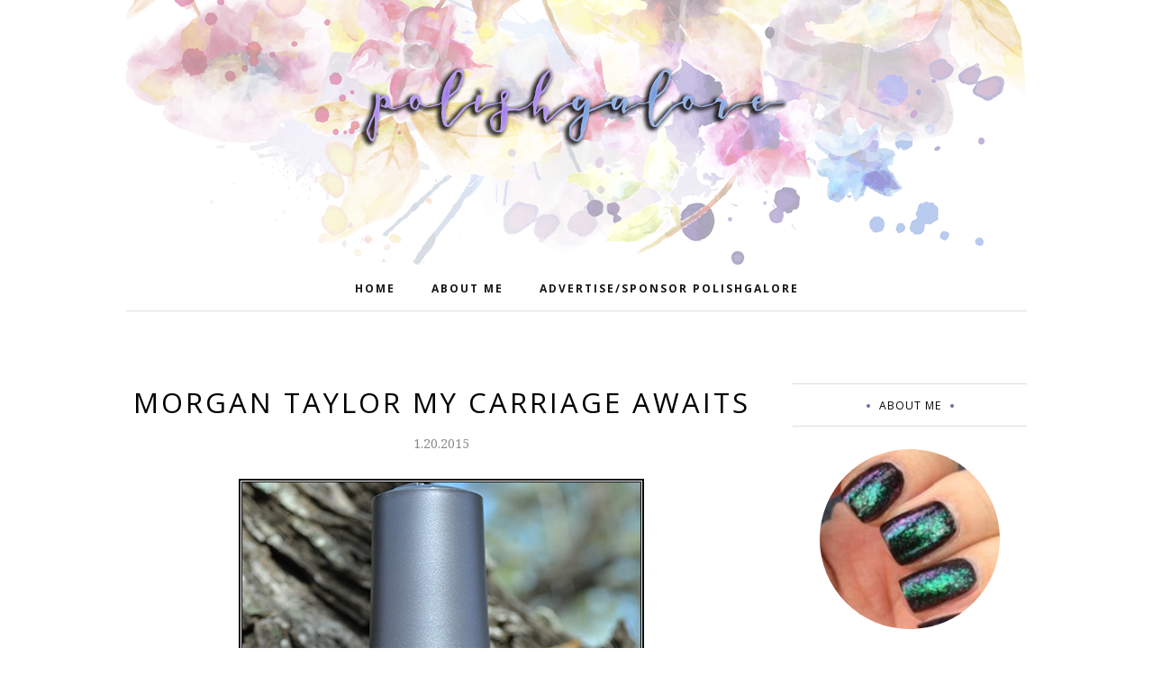

--- FILE ---
content_type: text/html; charset=UTF-8
request_url: https://www.polishgalore.com/b/stats?style=BLACK_TRANSPARENT&timeRange=ALL_TIME&token=APq4FmCrXIPl9QjfZ5CBQ_1-8vu0RiK4E7puFqvRII7KBAqwNt11lVucwg0URbAZtCRKlXfa05jGzZvqWg0thddV9joC0lcjKQ
body_size: 47
content:
{"total":4504522,"sparklineOptions":{"backgroundColor":{"fillOpacity":0.1,"fill":"#000000"},"series":[{"areaOpacity":0.3,"color":"#202020"}]},"sparklineData":[[0,23],[1,27],[2,26],[3,24],[4,51],[5,100],[6,19],[7,41],[8,34],[9,37],[10,35],[11,60],[12,38],[13,37],[14,28],[15,36],[16,49],[17,45],[18,38],[19,48],[20,49],[21,41],[22,47],[23,58],[24,57],[25,33],[26,33],[27,51],[28,36],[29,38]],"nextTickMs":41860}

--- FILE ---
content_type: text/html; charset=utf-8
request_url: https://www.google.com/recaptcha/api2/aframe
body_size: 269
content:
<!DOCTYPE HTML><html><head><meta http-equiv="content-type" content="text/html; charset=UTF-8"></head><body><script nonce="9qqD6kem2KV9Fy6dDXuG5Q">/** Anti-fraud and anti-abuse applications only. See google.com/recaptcha */ try{var clients={'sodar':'https://pagead2.googlesyndication.com/pagead/sodar?'};window.addEventListener("message",function(a){try{if(a.source===window.parent){var b=JSON.parse(a.data);var c=clients[b['id']];if(c){var d=document.createElement('img');d.src=c+b['params']+'&rc='+(localStorage.getItem("rc::a")?sessionStorage.getItem("rc::b"):"");window.document.body.appendChild(d);sessionStorage.setItem("rc::e",parseInt(sessionStorage.getItem("rc::e")||0)+1);localStorage.setItem("rc::h",'1768930171144');}}}catch(b){}});window.parent.postMessage("_grecaptcha_ready", "*");}catch(b){}</script></body></html>

--- FILE ---
content_type: text/javascript; charset=UTF-8
request_url: https://www.polishgalore.com/feeds/posts/summary/?callback=jQuery1120011109311946858003_1768930168689&category=creme&max-results=5&alt=json-in-script
body_size: 6852
content:
// API callback
jQuery1120011109311946858003_1768930168689({"version":"1.0","encoding":"UTF-8","feed":{"xmlns":"http://www.w3.org/2005/Atom","xmlns$openSearch":"http://a9.com/-/spec/opensearchrss/1.0/","xmlns$blogger":"http://schemas.google.com/blogger/2008","xmlns$georss":"http://www.georss.org/georss","xmlns$gd":"http://schemas.google.com/g/2005","xmlns$thr":"http://purl.org/syndication/thread/1.0","id":{"$t":"tag:blogger.com,1999:blog-2104499884194741450"},"updated":{"$t":"2026-01-20T00:00:00.124-06:00"},"category":[{"term":"red"},{"term":"creme"},{"term":"Press Release"},{"term":"purple"},{"term":"blue"},{"term":"shimmer"},{"term":"china glaze"},{"term":"glitter"},{"term":"holographic"},{"term":"green"},{"term":"Zoya"},{"term":"gold"},{"term":"OPI"},{"term":"Morgan Taylor"},{"term":"mish mash"},{"term":"giveaway"},{"term":"metallic"},{"term":"black"},{"term":"flakie"},{"term":"silver"},{"term":"orange"},{"term":"brown"},{"term":"neon"},{"term":"CND"},{"term":"grey"},{"term":"Sally Hansen"},{"term":"CPNALV"},{"term":"Cuccio"},{"term":"jelly"},{"term":"makeup"},{"term":"Jesse's Girl"},{"term":"LVX"},{"term":"nude"},{"term":"white"},{"term":"Nicole by OPI"},{"term":"KBShimmer"},{"term":"matte"},{"term":"yellow"},{"term":"duochrome"},{"term":"nail art"},{"term":"Color Club"},{"term":"FingerPaints"},{"term":"deborah lippmann"},{"term":"Blogs Of Note"},{"term":"Cult Nails"},{"term":"ORLY"},{"term":"Girly Bits"},{"term":"shatter\/crackle"},{"term":"pearl"},{"term":"ILNP"},{"term":"ella and mila"},{"term":"nail care"},{"term":"Essie"},{"term":"Gel"},{"term":"JulieG"},{"term":"NCLA"},{"term":"Barielle"},{"term":"Glisten \u0026 Glow"},{"term":"Cheeky Monkey Cosmetics"},{"term":"Dermelect"},{"term":"Urban Decay"},{"term":"Dr.'s REMEDY"},{"term":"Painted Nail"},{"term":"butter London"},{"term":"crelly"},{"term":"Different Dimension"},{"term":"glass fleck"},{"term":"skincare"},{"term":"Cupcake Polish"},{"term":"Gelish"},{"term":"Salon Perfect"},{"term":"Colors for Kamala \u0026 Tim"},{"term":"Duri"},{"term":"Essence"},{"term":"United Colors Project"},{"term":"colors by llarowe"},{"term":"thermal"},{"term":"Rescue Beauty Lounge"},{"term":"Tonic Nail Polish"},{"term":"frost"},{"term":"Layla Cosmetics"},{"term":"Seche"},{"term":"The Beauty Loser"},{"term":"nubar"},{"term":"Digital Nails"},{"term":"PBA"},{"term":"Pure Ice"},{"term":"magnetic"},{"term":"top coat"},{"term":"ASP"},{"term":"Sation"},{"term":"Sephora by OPI"},{"term":"Sinful Colors"},{"term":"ellagee"},{"term":"Claire's"},{"term":"Dare to Wear"},{"term":"Great Lakes Lacquer"},{"term":"ManGlaze"},{"term":"Nail It"},{"term":"Painted Polish"},{"term":"PolishCon"},{"term":"#31DC2013"},{"term":"Catrice"},{"term":"Glam Polish"},{"term":"Medifast"},{"term":"Milani"},{"term":"base coat"},{"term":"Bee's Knees Lacquer"},{"term":"Ever After"},{"term":"Golden Rose"},{"term":"Illamasqua"},{"term":"Mattése Elite"},{"term":"Vapid"},{"term":"Anchor \u0026 Heart"},{"term":"Cracked"},{"term":"Londontown"},{"term":"Nfu-Oh"},{"term":"Pahlish"},{"term":"Patricia"},{"term":"Wet n Wild"},{"term":"e.l.f."},{"term":"reflective glitter"},{"term":"Chill Zone"},{"term":"Cirque"},{"term":"Groupon"},{"term":"Jamberry"},{"term":"Jessica"},{"term":"Julep"},{"term":"LCN"},{"term":"Love Angeline"},{"term":"Lynnderella"},{"term":"Pink Mask"},{"term":"Pixi Beauty"},{"term":"Pretty Serious"},{"term":"SensatioNail"},{"term":"Starrily"},{"term":"plastic"},{"term":"polish remover"},{"term":"Blush Lacquers"},{"term":"Crabtree \u0026 Evelyn"},{"term":"Creative Bioscience"},{"term":"Dip Into Pretty"},{"term":"Don Deeva"},{"term":"Fair Maiden"},{"term":"ISSE"},{"term":"Kokie"},{"term":"Nail Rock"},{"term":"No-Miss"},{"term":"Polish Bloggers Network"},{"term":"Poshe"},{"term":"Revlon"},{"term":"Shimmer Polish"},{"term":"Superstar"},{"term":"Twila True"},{"term":"hair care"},{"term":"health care"},{"term":"legal"},{"term":"texture"},{"term":"A Beautiful Life"},{"term":"A Box Indied"},{"term":"BB Couture"},{"term":"Beauty Debutante"},{"term":"Beyond the Nail"},{"term":"Cadillacquer"},{"term":"Chaos \u0026 Crocodiles"},{"term":"Ciate"},{"term":"Ciaté"},{"term":"Death Valley Nails"},{"term":"Del Sol"},{"term":"Elevation Polish"},{"term":"F.U.N."},{"term":"FABY"},{"term":"Glitter Gal"},{"term":"Holo Taco"},{"term":"INNI"},{"term":"JReine"},{"term":"Jordana"},{"term":"Lollipop Posse Lacquer"},{"term":"Lῡmen"},{"term":"Nailed It"},{"term":"Nailtini"},{"term":"Native War Paints"},{"term":"Ninja Polish"},{"term":"Piggy Paint"},{"term":"Polish My Life"},{"term":"Pretty \u0026 Polished"},{"term":"RUSK"},{"term":"Red Carpet Manicure"},{"term":"Ruby Wing"},{"term":"SPARITUAL"},{"term":"Sea Lore"},{"term":"Sweet Heart Polish"},{"term":"The Nail Collection"},{"term":"Trust Fund Beauty"},{"term":"Twinkle \u0026 Hex"},{"term":"a-england"},{"term":"color changing"},{"term":"fake nails"},{"term":"gloss48"},{"term":"solar"},{"term":"'Ard As Nails"},{"term":"A Rhyming Dictionary"},{"term":"Algenist"},{"term":"All Mixed Up Lacquers"},{"term":"Alter Ego"},{"term":"Baby Girl Lacquer"},{"term":"Beauty Collection"},{"term":"Bohemian Polish"},{"term":"Color4Nails"},{"term":"Contrary Polish"},{"term":"Cover Band"},{"term":"Cuticula"},{"term":"Darling Diva"},{"term":"Daveen"},{"term":"Dazzle Dry"},{"term":"Dimension Nails"},{"term":"Elixir Lacquers"},{"term":"Fancy Gloss"},{"term":"Frais"},{"term":"GITD"},{"term":"Gelaze"},{"term":"Ginger + Liz"},{"term":"Glitter Daze"},{"term":"Good Knight Polish"},{"term":"Hard Candy"},{"term":"HauteLook"},{"term":"Humble Bee Polish"},{"term":"ICMAD"},{"term":"IEC"},{"term":"It's So Easy"},{"term":"JENsations"},{"term":"KL Polish"},{"term":"Lavish Polish"},{"term":"Lime Crime"},{"term":"LynB Designs"},{"term":"MAC"},{"term":"Migi Nail Art"},{"term":"Mineral Fusion"},{"term":"Models Own"},{"term":"NYC"},{"term":"NYX"},{"term":"Nail Vinyls"},{"term":"Nine Zero"},{"term":"Nvr Enuff"},{"term":"Ozotic Pro"},{"term":"PMD"},{"term":"Piggy Polish"},{"term":"Polished for Days"},{"term":"Pretty Beautiful Unlimited"},{"term":"Rite Aid"},{"term":"SO CAP USA"},{"term":"Sally Beauty Supply"},{"term":"Sasha Anne"},{"term":"Sassy Cats Lacquer"},{"term":"Savvy"},{"term":"Sephora"},{"term":"Serum No 5"},{"term":"Sula"},{"term":"Sun Polish"},{"term":"Swamp Gloss"},{"term":"Top Shelf Lacquer"},{"term":"Victorian Varnish"},{"term":"Wildflower Lacquer"},{"term":"bluebird lacquer"},{"term":"defy \u0026 INSPIRE"},{"term":"iFabbo"},{"term":"illyrian"},{"term":"jen \u0026 berries"},{"term":"marbling"},{"term":"mooncat"},{"term":"piCture pOlish"},{"term":"pop beauty"},{"term":"tiara"},{"term":"tweexy"},{"term":"#HePicksMyPolish"},{"term":"10"},{"term":"1422 Designs"},{"term":"3D Fanatics"},{"term":"6 Harts"},{"term":"Acquarella"},{"term":"American Apparel"},{"term":"AmourCBD"},{"term":"Amy's Nails"},{"term":"Anonymous Lacquer"},{"term":"Ardell"},{"term":"Atomic Polish"},{"term":"BCB Lacquers"},{"term":"BFE"},{"term":"BLNST"},{"term":"Baroness X"},{"term":"Beautisol"},{"term":"Beauty Stop Online"},{"term":"Beauty Without Cruelty"},{"term":"Beaux Reves Lacquer"},{"term":"Bella il Fiore"},{"term":"Biorè"},{"term":"Black Dahlia Lacquer"},{"term":"Black Phoenix Alchemy Lab"},{"term":"Bliss Polish"},{"term":"Blue-Eyed Girl Lacquer"},{"term":"Bodipure"},{"term":"Bootie Babe"},{"term":"Boots Botanics"},{"term":"Broken Pixel"},{"term":"C.O. Bigelow"},{"term":"COOLA"},{"term":"Caboodles"},{"term":"Cala"},{"term":"Cameo Colours"},{"term":"Candie's"},{"term":"Caption"},{"term":"Carbon Coco"},{"term":"Chamaeleon Nails"},{"term":"Chanel"},{"term":"Christian Louboutin"},{"term":"Clionadh Cosmetics"},{"term":"Club Nail Polish"},{"term":"Color Clutch"},{"term":"Colores de Carol"},{"term":"CosmoProf"},{"term":"Cover Girl"},{"term":"Creative Professional"},{"term":"CrowsToes"},{"term":"Crystal Ninja"},{"term":"Cyclic"},{"term":"Daily Concepts"},{"term":"Dandy Nails"},{"term":"Danglefoot"},{"term":"Dark \u0026 Twisted Lacquer"},{"term":"Dollish Polish"},{"term":"Duality Cosmetics"},{"term":"Emily de Molly"},{"term":"Enchanted Polish"},{"term":"Envy Lacquer"},{"term":"Epsom salt"},{"term":"Eternal"},{"term":"Ethereal"},{"term":"Ever Glaze"},{"term":"Evil Shades Cosmetics"},{"term":"Exclusive Nail Couture"},{"term":"Eyes Bright"},{"term":"Familiar Polish"},{"term":"Feather \u0026 Bone"},{"term":"Fing'rs"},{"term":"Floss Gloss"},{"term":"Formula X by Sephora"},{"term":"Funny Business"},{"term":"GLO"},{"term":"GOSH"},{"term":"Gelicure"},{"term":"Glam Roll-Ups"},{"term":"Glossybox"},{"term":"Gracie Jay \u0026 Co"},{"term":"H\u0026E Paint Bar"},{"term":"Hand Perfection"},{"term":"Hearts \u0026 Promises"},{"term":"Helios"},{"term":"High Voltage Lacquer"},{"term":"Hourglass"},{"term":"I Scream Nails"},{"term":"INM"},{"term":"Incoco"},{"term":"JINsoon"},{"term":"JK Jemma Kidd"},{"term":"Jessie Monroe"},{"term":"Jindie Nails"},{"term":"Kathleen \u0026 Co"},{"term":"Kiesque"},{"term":"Kiko"},{"term":"Kiss My Lash"},{"term":"Konad"},{"term":"LA Splash"},{"term":"LAQA and Co"},{"term":"LOOK Style Society"},{"term":"La Fresh"},{"term":"Lacquerous"},{"term":"Lady Bug"},{"term":"Lancôme"},{"term":"Le Chat"},{"term":"Lemming Lacquer"},{"term":"LifeDNA"},{"term":"Lou It Yourself"},{"term":"Love Indus"},{"term":"Loxa Beauty"},{"term":"Lucky 13"},{"term":"M Polish"},{"term":"Maniology"},{"term":"Marc Anthony"},{"term":"Martha Stewart"},{"term":"Maybelline"},{"term":"MegRhythm"},{"term":"Mica Bella"},{"term":"Minx"},{"term":"Mischo Beauty"},{"term":"Misfits on 8th"},{"term":"Monarch Lacquer"},{"term":"Moon Shine Mani"},{"term":"Motives"},{"term":"My Stunning Nails"},{"term":"Mythos Lacquer"},{"term":"NOYA"},{"term":"Nail Art Society"},{"term":"Nail Butter"},{"term":"Nail Candy"},{"term":"Nail'd It"},{"term":"Nail-Venturous"},{"term":"Nailbox"},{"term":"Nailed Kit"},{"term":"Nailette"},{"term":"Nails Inc"},{"term":"Naughty Nailz"},{"term":"Necessary Evil"},{"term":"Nina Ultra Pro"},{"term":"Noodles Nail Polish"},{"term":"Northern Nail Polish"},{"term":"Northern Star Polish"},{"term":"OCC"},{"term":"Octopus Party Nail Lacquer"},{"term":"Oil Essentials"},{"term":"Ola"},{"term":"Olive \u0026 June"},{"term":"Original Pedi-Sox"},{"term":"Overall Beauty Minerals"},{"term":"PAYOT"},{"term":"PISTOL"},{"term":"POLISHBOX"},{"term":"Pacifica"},{"term":"Pampered Polishes"},{"term":"Pepper Pot Polish"},{"term":"Philly Loves Lacquer"},{"term":"Pink Chawkulit"},{"term":"Pinnacle Polish"},{"term":"Pipe Dream Polish"},{"term":"Poetry Cowgirl"},{"term":"Polish 'M"},{"term":"Polish Me Silly"},{"term":"Polish TBH"},{"term":"Polished by KPT"},{"term":"PolishedGirlz"},{"term":"ProTip Clips"},{"term":"Prolana"},{"term":"ROCOCO"},{"term":"Real Nail Qweenz"},{"term":"Red Dog Designs"},{"term":"Reviva Labs"},{"term":"Rogue Lacquer"},{"term":"Rouge Lacquer"},{"term":"Schedulicity"},{"term":"Seed Body Care"},{"term":"Seventy-Seven"},{"term":"Shea Terra Organics"},{"term":"Silk'n"},{"term":"Skinn"},{"term":"Smokey Mountain Lacquers"},{"term":"Soap \u0026 Paper"},{"term":"Social Claws"},{"term":"Spa Hacienda"},{"term":"Sphynx"},{"term":"Spoiled"},{"term":"Square Hue"},{"term":"Stached Polish"},{"term":"Stages of Beauty"},{"term":"Stella Chroma"},{"term":"Super Moon Lacquer"},{"term":"Sweet \u0026 Sour Lacquer"},{"term":"Syzygy Boston"},{"term":"Target"},{"term":"The Color Box"},{"term":"The Monthly Nail"},{"term":"The Peach Pit Co"},{"term":"Tree Hut"},{"term":"Turtle Tootsie"},{"term":"Tweezerman"},{"term":"Tyler's Trinkets"},{"term":"Unforgettable Moments"},{"term":"Uno Mas Colors"},{"term":"Virgo \u0026 Gem"},{"term":"Waxelene"},{"term":"Weleda"},{"term":"Whatcha"},{"term":"Witchcult Nail Lacquer"},{"term":"Yangu Beauty"},{"term":"Zombie Claw"},{"term":"acrylic"},{"term":"bigRuby"},{"term":"black light"},{"term":"dip powder"},{"term":"gltiter"},{"term":"gree"},{"term":"lacc"},{"term":"le Polish"},{"term":"nailene"},{"term":"nailpollies"},{"term":"pink"},{"term":"scented"},{"term":"self tanner"}],"title":{"type":"text","$t":"Polish Galore"},"subtitle":{"type":"html","$t":"Your library of nail polish swatches with sprinkles of nail art \u0026amp; nail care!"},"link":[{"rel":"http://schemas.google.com/g/2005#feed","type":"application/atom+xml","href":"https:\/\/www.polishgalore.com\/feeds\/posts\/summary"},{"rel":"self","type":"application/atom+xml","href":"https:\/\/www.blogger.com\/feeds\/2104499884194741450\/posts\/summary?alt=json-in-script\u0026max-results=5\u0026category=creme"},{"rel":"alternate","type":"text/html","href":"https:\/\/www.polishgalore.com\/search\/label\/creme"},{"rel":"hub","href":"http://pubsubhubbub.appspot.com/"},{"rel":"next","type":"application/atom+xml","href":"https:\/\/www.blogger.com\/feeds\/2104499884194741450\/posts\/summary?alt=json-in-script\u0026start-index=6\u0026max-results=5\u0026category=creme"}],"author":[{"name":{"$t":"PolishGalore"},"uri":{"$t":"http:\/\/www.blogger.com\/profile\/13388047842211293260"},"email":{"$t":"noreply@blogger.com"},"gd$image":{"rel":"http://schemas.google.com/g/2005#thumbnail","width":"32","height":"32","src":"\/\/blogger.googleusercontent.com\/img\/b\/R29vZ2xl\/AVvXsEiXot-5fSn6rq_qzj-d1CG__NQhVxzVtCfBdmdHUfOBMbAXuK9urOD05324M4Xbxnp0_G7TrO8jFL8pnVEJ_qa2zDgMf2VErCuz5S6Q32Xstxm9EHpaVeF5FCpBx37LxM9JQDBSPJKcOl2R_jvaq2F26HcJ0rbmDCaEU8ZOY0yfXGpD34w\/s220\/background.jpg"}}],"generator":{"version":"7.00","uri":"http://www.blogger.com","$t":"Blogger"},"openSearch$totalResults":{"$t":"575"},"openSearch$startIndex":{"$t":"1"},"openSearch$itemsPerPage":{"$t":"5"},"entry":[{"id":{"$t":"tag:blogger.com,1999:blog-2104499884194741450.post-3219535861109961062"},"published":{"$t":"2026-01-02T00:00:00.019-06:00"},"updated":{"$t":"2026-01-02T00:00:00.113-06:00"},"category":[{"scheme":"http://www.blogger.com/atom/ns#","term":"blue"},{"scheme":"http://www.blogger.com/atom/ns#","term":"creme"},{"scheme":"http://www.blogger.com/atom/ns#","term":"Funny Business"},{"scheme":"http://www.blogger.com/atom/ns#","term":"green"}],"title":{"type":"text","$t":"Funny Business Circling Back"},"summary":{"type":"text","$t":"Nothing To Disclose\nI received 12 polishes in my last Pookie's Polish Swap, and most of them were new to me brands! Today I have Funny Business Circling Back, a teal creme.I started with Morgan Taylor REACTmax in Original, 2 coats of polish, and finished with cuccio High Gloss top coat. It was nicely opaque and I didn't have any issues with staining.This is a nice little creme!\u0026nbsp;Funny "},"link":[{"rel":"edit","type":"application/atom+xml","href":"https:\/\/www.blogger.com\/feeds\/2104499884194741450\/posts\/default\/3219535861109961062"},{"rel":"self","type":"application/atom+xml","href":"https:\/\/www.blogger.com\/feeds\/2104499884194741450\/posts\/default\/3219535861109961062"},{"rel":"alternate","type":"text/html","href":"https:\/\/www.polishgalore.com\/2026\/01\/funny-business-circling-back.html","title":"Funny Business Circling Back"}],"author":[{"name":{"$t":"PolishGalore"},"uri":{"$t":"http:\/\/www.blogger.com\/profile\/13388047842211293260"},"email":{"$t":"noreply@blogger.com"},"gd$image":{"rel":"http://schemas.google.com/g/2005#thumbnail","width":"32","height":"32","src":"\/\/blogger.googleusercontent.com\/img\/b\/R29vZ2xl\/AVvXsEiXot-5fSn6rq_qzj-d1CG__NQhVxzVtCfBdmdHUfOBMbAXuK9urOD05324M4Xbxnp0_G7TrO8jFL8pnVEJ_qa2zDgMf2VErCuz5S6Q32Xstxm9EHpaVeF5FCpBx37LxM9JQDBSPJKcOl2R_jvaq2F26HcJ0rbmDCaEU8ZOY0yfXGpD34w\/s220\/background.jpg"}}],"media$thumbnail":{"xmlns$media":"http://search.yahoo.com/mrss/","url":"https:\/\/blogger.googleusercontent.com\/img\/b\/R29vZ2xl\/AVvXsEhJCIBjlC6bZOL6nUn26lTkLs6fAqZc54y-Jh5uDWw4IfGfO-rc1a7iFMmOpZcdkbndWxxV5WIjm_6Od7h4DqE_XhbM9_zucPCyyTVyqLwW6iqzsZ_ozYmjK7ZG_QZHUBqcDfjO3owW1iI47F4GZQEWuW9tBCRA6IHO-wI7_h_G8regMwUD1HQ_OFlO9ztd\/s72-w478-h640-c\/Funny%20Business%20Circling%20Back%20bottle.png","height":"72","width":"72"}},{"id":{"$t":"tag:blogger.com,1999:blog-2104499884194741450.post-6839860596972330524"},"published":{"$t":"2025-11-27T00:00:00.023-06:00"},"updated":{"$t":"2025-11-28T18:16:24.010-06:00"},"category":[{"scheme":"http://www.blogger.com/atom/ns#","term":"brown"},{"scheme":"http://www.blogger.com/atom/ns#","term":"Cracked"},{"scheme":"http://www.blogger.com/atom/ns#","term":"creme"}],"title":{"type":"text","$t":"Cracked Mocha Mousse"},"summary":{"type":"text","$t":"Nothing To Disclose\nOne of my favorite Pookie's Polish Swaps included a bunch of Cracked polishes. This wasn't my first introduction to the brand, but I was really excited about the 5 polishes I'll be sharing over the next few days. This is Mocha Mousse, the brand's take on Pantone's 2025 Color of the Year.I started with Morgan Taylor REACTmax in Original, 3 coats of polish, and finished with "},"link":[{"rel":"edit","type":"application/atom+xml","href":"https:\/\/www.blogger.com\/feeds\/2104499884194741450\/posts\/default\/6839860596972330524"},{"rel":"self","type":"application/atom+xml","href":"https:\/\/www.blogger.com\/feeds\/2104499884194741450\/posts\/default\/6839860596972330524"},{"rel":"alternate","type":"text/html","href":"https:\/\/www.polishgalore.com\/2025\/11\/cracked-mocha-mousse.html","title":"Cracked Mocha Mousse"}],"author":[{"name":{"$t":"PolishGalore"},"uri":{"$t":"http:\/\/www.blogger.com\/profile\/13388047842211293260"},"email":{"$t":"noreply@blogger.com"},"gd$image":{"rel":"http://schemas.google.com/g/2005#thumbnail","width":"32","height":"32","src":"\/\/blogger.googleusercontent.com\/img\/b\/R29vZ2xl\/AVvXsEiXot-5fSn6rq_qzj-d1CG__NQhVxzVtCfBdmdHUfOBMbAXuK9urOD05324M4Xbxnp0_G7TrO8jFL8pnVEJ_qa2zDgMf2VErCuz5S6Q32Xstxm9EHpaVeF5FCpBx37LxM9JQDBSPJKcOl2R_jvaq2F26HcJ0rbmDCaEU8ZOY0yfXGpD34w\/s220\/background.jpg"}}],"media$thumbnail":{"xmlns$media":"http://search.yahoo.com/mrss/","url":"https:\/\/blogger.googleusercontent.com\/img\/b\/R29vZ2xl\/AVvXsEgcxk1RLWSk7O1hFKv1g6M4iYX4ymmOBJweIDfrrkgRq2Ge1D9TNHako9dWMmfUnm76LZp_x2yYcbI9phmRyfHHbgfK_wWUkfYywsXiGuCy_BUr0qx9w5rKe50JOGNnYIDKGDFx9bTs5lZCwHOtOuTyOZi2QLG4oszC8ygOO3fzjUS5W9r3NdZ4jbVkRWic\/s72-w480-h640-c\/Cracked%20Mocha%20Mousse%20bottle.png","height":"72","width":"72"}},{"id":{"$t":"tag:blogger.com,1999:blog-2104499884194741450.post-8344712082376530081"},"published":{"$t":"2025-11-26T00:00:00.017-06:00"},"updated":{"$t":"2025-11-28T15:13:03.321-06:00"},"category":[{"scheme":"http://www.blogger.com/atom/ns#","term":"brown"},{"scheme":"http://www.blogger.com/atom/ns#","term":"creme"},{"scheme":"http://www.blogger.com/atom/ns#","term":"KL Polish"}],"title":{"type":"text","$t":"KL Polish Miami Fever"},"summary":{"type":"text","$t":"Nothing To Disclose\nI forgot I had some more polishes from one of my prior Pookie's Polish Swap! This is KL Polish Miami Fever, a terracotta orange with brown and orange tones.\u0026nbsp;I started with Morgan Taylor REACTmax in Original, 2 coats of polish, and finished with cuccio High Gloss top coat. This polish was very opaque - I almost went with one coat!I definitely feel this pulls more brown "},"link":[{"rel":"edit","type":"application/atom+xml","href":"https:\/\/www.blogger.com\/feeds\/2104499884194741450\/posts\/default\/8344712082376530081"},{"rel":"self","type":"application/atom+xml","href":"https:\/\/www.blogger.com\/feeds\/2104499884194741450\/posts\/default\/8344712082376530081"},{"rel":"alternate","type":"text/html","href":"https:\/\/www.polishgalore.com\/2025\/11\/kl-polish-miami-fever.html","title":"KL Polish Miami Fever"}],"author":[{"name":{"$t":"PolishGalore"},"uri":{"$t":"http:\/\/www.blogger.com\/profile\/13388047842211293260"},"email":{"$t":"noreply@blogger.com"},"gd$image":{"rel":"http://schemas.google.com/g/2005#thumbnail","width":"32","height":"32","src":"\/\/blogger.googleusercontent.com\/img\/b\/R29vZ2xl\/AVvXsEiXot-5fSn6rq_qzj-d1CG__NQhVxzVtCfBdmdHUfOBMbAXuK9urOD05324M4Xbxnp0_G7TrO8jFL8pnVEJ_qa2zDgMf2VErCuz5S6Q32Xstxm9EHpaVeF5FCpBx37LxM9JQDBSPJKcOl2R_jvaq2F26HcJ0rbmDCaEU8ZOY0yfXGpD34w\/s220\/background.jpg"}}],"media$thumbnail":{"xmlns$media":"http://search.yahoo.com/mrss/","url":"https:\/\/blogger.googleusercontent.com\/img\/b\/R29vZ2xl\/AVvXsEgZ6exbw2n9YNdYehHkM2_awrJRmoQU6nj4u0OtjYOrROPf2R0SLzJpmc8exTAi9Gi44c8k6WuxdY61n56nDYY2PJDbbEIxpBG_6QayZxxJE-y9v05Z5IMdz9YrtAW_b3AHSfO13RmzalfeZuT7Yg1gxAjaWFuP_aZrKfSN6RbY-z2rJd18fktbpdQXRkXw\/s72-w480-h640-c\/KL%20Polish%20Miami%20Fever%20bottle.png","height":"72","width":"72"}},{"id":{"$t":"tag:blogger.com,1999:blog-2104499884194741450.post-7613088413905368617"},"published":{"$t":"2025-11-13T00:00:00.015-06:00"},"updated":{"$t":"2025-11-13T00:00:00.117-06:00"},"category":[{"scheme":"http://www.blogger.com/atom/ns#","term":"Cirque"},{"scheme":"http://www.blogger.com/atom/ns#","term":"creme"},{"scheme":"http://www.blogger.com/atom/ns#","term":"yellow"}],"title":{"type":"text","$t":"Cirque Vanderbilt"},"summary":{"type":"text","$t":"Nothing To Disclose\nI had fallen a bit out of love with polish for a week or so and I think it's because I was staring at this polish. Today I have cirque Vanderbilt\u0026nbsp;from one of my Pookie's Polish Swap. This is a pale yellow ochre creme. Yes, I had to look up ochre - which is an earthy pigment.I started with ella + mila Cover Your Bases, two coats of polish, and finished with cuccio High "},"link":[{"rel":"edit","type":"application/atom+xml","href":"https:\/\/www.blogger.com\/feeds\/2104499884194741450\/posts\/default\/7613088413905368617"},{"rel":"self","type":"application/atom+xml","href":"https:\/\/www.blogger.com\/feeds\/2104499884194741450\/posts\/default\/7613088413905368617"},{"rel":"alternate","type":"text/html","href":"https:\/\/www.polishgalore.com\/2025\/11\/cirque-vanderbilt.html","title":"Cirque Vanderbilt"}],"author":[{"name":{"$t":"PolishGalore"},"uri":{"$t":"http:\/\/www.blogger.com\/profile\/13388047842211293260"},"email":{"$t":"noreply@blogger.com"},"gd$image":{"rel":"http://schemas.google.com/g/2005#thumbnail","width":"32","height":"32","src":"\/\/blogger.googleusercontent.com\/img\/b\/R29vZ2xl\/AVvXsEiXot-5fSn6rq_qzj-d1CG__NQhVxzVtCfBdmdHUfOBMbAXuK9urOD05324M4Xbxnp0_G7TrO8jFL8pnVEJ_qa2zDgMf2VErCuz5S6Q32Xstxm9EHpaVeF5FCpBx37LxM9JQDBSPJKcOl2R_jvaq2F26HcJ0rbmDCaEU8ZOY0yfXGpD34w\/s220\/background.jpg"}}],"media$thumbnail":{"xmlns$media":"http://search.yahoo.com/mrss/","url":"https:\/\/blogger.googleusercontent.com\/img\/b\/R29vZ2xl\/AVvXsEi6_V6nAoBHvlnFTuV6XfSAttpCwA4d8RCLuxc0xnAbSkvattiZGuHl4UjpEi5JkoG7BBJK2L_bhKhjghSVoD0bP7oloNFsqKUz8IcCoAuhA8Ca44ppppbHfA_-Fj6gzYwyPcUS23KI8bgS8LHwzecLeuqyP6bRXAsM09_V30umG_jPvSEhvjvvnMT5az62\/s72-w436-h640-c\/Cirque%20Vanderbilt%20bottle.png","height":"72","width":"72"}},{"id":{"$t":"tag:blogger.com,1999:blog-2104499884194741450.post-517066603877757611"},"published":{"$t":"2025-11-04T00:00:00.022-06:00"},"updated":{"$t":"2025-11-04T00:00:00.120-06:00"},"category":[{"scheme":"http://www.blogger.com/atom/ns#","term":"blue"},{"scheme":"http://www.blogger.com/atom/ns#","term":"creme"},{"scheme":"http://www.blogger.com/atom/ns#","term":"OPI"}],"title":{"type":"text","$t":"OPI Totally Tu-blue-ar"},"summary":{"type":"text","$t":"Press SampleI have another creme from the OPI \"What's Your Mani-tude?\" collection today.\u0026nbsp;This is I have\u0026nbsp;Totally Tu-blue-ar, a sky blue creme. This reminded me of faded 90s jeans.I started with OPI Infinite Shine Gel-like base coat, 2 coats of lacquer, and finished with OPI Infinite Shine Gel-like top coat. The formula on the first coat was a little patchy but it was fine with the second"},"link":[{"rel":"edit","type":"application/atom+xml","href":"https:\/\/www.blogger.com\/feeds\/2104499884194741450\/posts\/default\/517066603877757611"},{"rel":"self","type":"application/atom+xml","href":"https:\/\/www.blogger.com\/feeds\/2104499884194741450\/posts\/default\/517066603877757611"},{"rel":"alternate","type":"text/html","href":"https:\/\/www.polishgalore.com\/2025\/11\/opi-totally-tu-blue-ar.html","title":"OPI Totally Tu-blue-ar"}],"author":[{"name":{"$t":"PolishGalore"},"uri":{"$t":"http:\/\/www.blogger.com\/profile\/13388047842211293260"},"email":{"$t":"noreply@blogger.com"},"gd$image":{"rel":"http://schemas.google.com/g/2005#thumbnail","width":"32","height":"32","src":"\/\/blogger.googleusercontent.com\/img\/b\/R29vZ2xl\/AVvXsEiXot-5fSn6rq_qzj-d1CG__NQhVxzVtCfBdmdHUfOBMbAXuK9urOD05324M4Xbxnp0_G7TrO8jFL8pnVEJ_qa2zDgMf2VErCuz5S6Q32Xstxm9EHpaVeF5FCpBx37LxM9JQDBSPJKcOl2R_jvaq2F26HcJ0rbmDCaEU8ZOY0yfXGpD34w\/s220\/background.jpg"}}],"media$thumbnail":{"xmlns$media":"http://search.yahoo.com/mrss/","url":"https:\/\/blogger.googleusercontent.com\/img\/b\/R29vZ2xl\/AVvXsEjHlZancwWT5yRIVC4MyeKw9ppo0a7SgdeMZyrmT3X0DbSvW1Rls3aSNpKNeWDINL4XdT8qy0egmSyJWbLrsjpcYpdQX5rEl87N30bVYC8U_ccKP-BDEFZdQihj_Ttm13krXzWTdMM_BHHnRAh29PYllDJOzR9S7Ct7sD5mH7M8lVkVMvvUk9jLO1XaFy-J\/s72-w480-h640-c\/OPI%20Totally%20Tu-blue-ar%20bottle.png","height":"72","width":"72"}}]}});

--- FILE ---
content_type: text/javascript; charset=UTF-8
request_url: https://www.polishgalore.com/feeds/posts/summary/?callback=jQuery1120011109311946858003_1768930168690&category=Morgan+Taylor&max-results=5&alt=json-in-script
body_size: 6655
content:
// API callback
jQuery1120011109311946858003_1768930168690({"version":"1.0","encoding":"UTF-8","feed":{"xmlns":"http://www.w3.org/2005/Atom","xmlns$openSearch":"http://a9.com/-/spec/opensearchrss/1.0/","xmlns$blogger":"http://schemas.google.com/blogger/2008","xmlns$georss":"http://www.georss.org/georss","xmlns$gd":"http://schemas.google.com/g/2005","xmlns$thr":"http://purl.org/syndication/thread/1.0","id":{"$t":"tag:blogger.com,1999:blog-2104499884194741450"},"updated":{"$t":"2026-01-20T00:00:00.124-06:00"},"category":[{"term":"red"},{"term":"creme"},{"term":"Press Release"},{"term":"purple"},{"term":"blue"},{"term":"shimmer"},{"term":"china glaze"},{"term":"glitter"},{"term":"holographic"},{"term":"green"},{"term":"Zoya"},{"term":"gold"},{"term":"OPI"},{"term":"Morgan Taylor"},{"term":"mish mash"},{"term":"giveaway"},{"term":"metallic"},{"term":"black"},{"term":"flakie"},{"term":"silver"},{"term":"orange"},{"term":"brown"},{"term":"neon"},{"term":"CND"},{"term":"grey"},{"term":"Sally Hansen"},{"term":"CPNALV"},{"term":"Cuccio"},{"term":"jelly"},{"term":"makeup"},{"term":"Jesse's Girl"},{"term":"LVX"},{"term":"nude"},{"term":"white"},{"term":"Nicole by OPI"},{"term":"KBShimmer"},{"term":"matte"},{"term":"yellow"},{"term":"duochrome"},{"term":"nail art"},{"term":"Color Club"},{"term":"FingerPaints"},{"term":"deborah lippmann"},{"term":"Blogs Of Note"},{"term":"Cult Nails"},{"term":"ORLY"},{"term":"Girly Bits"},{"term":"shatter\/crackle"},{"term":"pearl"},{"term":"ILNP"},{"term":"ella and mila"},{"term":"nail care"},{"term":"Essie"},{"term":"Gel"},{"term":"JulieG"},{"term":"NCLA"},{"term":"Barielle"},{"term":"Glisten \u0026 Glow"},{"term":"Cheeky Monkey Cosmetics"},{"term":"Dermelect"},{"term":"Urban Decay"},{"term":"Dr.'s REMEDY"},{"term":"Painted Nail"},{"term":"butter London"},{"term":"crelly"},{"term":"Different Dimension"},{"term":"glass fleck"},{"term":"skincare"},{"term":"Cupcake Polish"},{"term":"Gelish"},{"term":"Salon Perfect"},{"term":"Colors for Kamala \u0026 Tim"},{"term":"Duri"},{"term":"Essence"},{"term":"United Colors Project"},{"term":"colors by llarowe"},{"term":"thermal"},{"term":"Rescue Beauty Lounge"},{"term":"Tonic Nail Polish"},{"term":"frost"},{"term":"Layla Cosmetics"},{"term":"Seche"},{"term":"The Beauty Loser"},{"term":"nubar"},{"term":"Digital Nails"},{"term":"PBA"},{"term":"Pure Ice"},{"term":"magnetic"},{"term":"top coat"},{"term":"ASP"},{"term":"Sation"},{"term":"Sephora by OPI"},{"term":"Sinful Colors"},{"term":"ellagee"},{"term":"Claire's"},{"term":"Dare to Wear"},{"term":"Great Lakes Lacquer"},{"term":"ManGlaze"},{"term":"Nail It"},{"term":"Painted Polish"},{"term":"PolishCon"},{"term":"#31DC2013"},{"term":"Catrice"},{"term":"Glam Polish"},{"term":"Medifast"},{"term":"Milani"},{"term":"base coat"},{"term":"Bee's Knees Lacquer"},{"term":"Ever After"},{"term":"Golden Rose"},{"term":"Illamasqua"},{"term":"Mattése Elite"},{"term":"Vapid"},{"term":"Anchor \u0026 Heart"},{"term":"Cracked"},{"term":"Londontown"},{"term":"Nfu-Oh"},{"term":"Pahlish"},{"term":"Patricia"},{"term":"Wet n Wild"},{"term":"e.l.f."},{"term":"reflective glitter"},{"term":"Chill Zone"},{"term":"Cirque"},{"term":"Groupon"},{"term":"Jamberry"},{"term":"Jessica"},{"term":"Julep"},{"term":"LCN"},{"term":"Love Angeline"},{"term":"Lynnderella"},{"term":"Pink Mask"},{"term":"Pixi Beauty"},{"term":"Pretty Serious"},{"term":"SensatioNail"},{"term":"Starrily"},{"term":"plastic"},{"term":"polish remover"},{"term":"Blush Lacquers"},{"term":"Crabtree \u0026 Evelyn"},{"term":"Creative Bioscience"},{"term":"Dip Into Pretty"},{"term":"Don Deeva"},{"term":"Fair Maiden"},{"term":"ISSE"},{"term":"Kokie"},{"term":"Nail Rock"},{"term":"No-Miss"},{"term":"Polish Bloggers Network"},{"term":"Poshe"},{"term":"Revlon"},{"term":"Shimmer Polish"},{"term":"Superstar"},{"term":"Twila True"},{"term":"hair care"},{"term":"health care"},{"term":"legal"},{"term":"texture"},{"term":"A Beautiful Life"},{"term":"A Box Indied"},{"term":"BB Couture"},{"term":"Beauty Debutante"},{"term":"Beyond the Nail"},{"term":"Cadillacquer"},{"term":"Chaos \u0026 Crocodiles"},{"term":"Ciate"},{"term":"Ciaté"},{"term":"Death Valley Nails"},{"term":"Del Sol"},{"term":"Elevation Polish"},{"term":"F.U.N."},{"term":"FABY"},{"term":"Glitter Gal"},{"term":"Holo Taco"},{"term":"INNI"},{"term":"JReine"},{"term":"Jordana"},{"term":"Lollipop Posse Lacquer"},{"term":"Lῡmen"},{"term":"Nailed It"},{"term":"Nailtini"},{"term":"Native War Paints"},{"term":"Ninja Polish"},{"term":"Piggy Paint"},{"term":"Polish My Life"},{"term":"Pretty \u0026 Polished"},{"term":"RUSK"},{"term":"Red Carpet Manicure"},{"term":"Ruby Wing"},{"term":"SPARITUAL"},{"term":"Sea Lore"},{"term":"Sweet Heart Polish"},{"term":"The Nail Collection"},{"term":"Trust Fund Beauty"},{"term":"Twinkle \u0026 Hex"},{"term":"a-england"},{"term":"color changing"},{"term":"fake nails"},{"term":"gloss48"},{"term":"solar"},{"term":"'Ard As Nails"},{"term":"A Rhyming Dictionary"},{"term":"Algenist"},{"term":"All Mixed Up Lacquers"},{"term":"Alter Ego"},{"term":"Baby Girl Lacquer"},{"term":"Beauty Collection"},{"term":"Bohemian Polish"},{"term":"Color4Nails"},{"term":"Contrary Polish"},{"term":"Cover Band"},{"term":"Cuticula"},{"term":"Darling Diva"},{"term":"Daveen"},{"term":"Dazzle Dry"},{"term":"Dimension Nails"},{"term":"Elixir Lacquers"},{"term":"Fancy Gloss"},{"term":"Frais"},{"term":"GITD"},{"term":"Gelaze"},{"term":"Ginger + Liz"},{"term":"Glitter Daze"},{"term":"Good Knight Polish"},{"term":"Hard Candy"},{"term":"HauteLook"},{"term":"Humble Bee Polish"},{"term":"ICMAD"},{"term":"IEC"},{"term":"It's So Easy"},{"term":"JENsations"},{"term":"KL Polish"},{"term":"Lavish Polish"},{"term":"Lime Crime"},{"term":"LynB Designs"},{"term":"MAC"},{"term":"Migi Nail Art"},{"term":"Mineral Fusion"},{"term":"Models Own"},{"term":"NYC"},{"term":"NYX"},{"term":"Nail Vinyls"},{"term":"Nine Zero"},{"term":"Nvr Enuff"},{"term":"Ozotic Pro"},{"term":"PMD"},{"term":"Piggy Polish"},{"term":"Polished for Days"},{"term":"Pretty Beautiful Unlimited"},{"term":"Rite Aid"},{"term":"SO CAP USA"},{"term":"Sally Beauty Supply"},{"term":"Sasha Anne"},{"term":"Sassy Cats Lacquer"},{"term":"Savvy"},{"term":"Sephora"},{"term":"Serum No 5"},{"term":"Sula"},{"term":"Sun Polish"},{"term":"Swamp Gloss"},{"term":"Top Shelf Lacquer"},{"term":"Victorian Varnish"},{"term":"Wildflower Lacquer"},{"term":"bluebird lacquer"},{"term":"defy \u0026 INSPIRE"},{"term":"iFabbo"},{"term":"illyrian"},{"term":"jen \u0026 berries"},{"term":"marbling"},{"term":"mooncat"},{"term":"piCture pOlish"},{"term":"pop beauty"},{"term":"tiara"},{"term":"tweexy"},{"term":"#HePicksMyPolish"},{"term":"10"},{"term":"1422 Designs"},{"term":"3D Fanatics"},{"term":"6 Harts"},{"term":"Acquarella"},{"term":"American Apparel"},{"term":"AmourCBD"},{"term":"Amy's Nails"},{"term":"Anonymous Lacquer"},{"term":"Ardell"},{"term":"Atomic Polish"},{"term":"BCB Lacquers"},{"term":"BFE"},{"term":"BLNST"},{"term":"Baroness X"},{"term":"Beautisol"},{"term":"Beauty Stop Online"},{"term":"Beauty Without Cruelty"},{"term":"Beaux Reves Lacquer"},{"term":"Bella il Fiore"},{"term":"Biorè"},{"term":"Black Dahlia Lacquer"},{"term":"Black Phoenix Alchemy Lab"},{"term":"Bliss Polish"},{"term":"Blue-Eyed Girl Lacquer"},{"term":"Bodipure"},{"term":"Bootie Babe"},{"term":"Boots Botanics"},{"term":"Broken Pixel"},{"term":"C.O. Bigelow"},{"term":"COOLA"},{"term":"Caboodles"},{"term":"Cala"},{"term":"Cameo Colours"},{"term":"Candie's"},{"term":"Caption"},{"term":"Carbon Coco"},{"term":"Chamaeleon Nails"},{"term":"Chanel"},{"term":"Christian Louboutin"},{"term":"Clionadh Cosmetics"},{"term":"Club Nail Polish"},{"term":"Color Clutch"},{"term":"Colores de Carol"},{"term":"CosmoProf"},{"term":"Cover Girl"},{"term":"Creative Professional"},{"term":"CrowsToes"},{"term":"Crystal Ninja"},{"term":"Cyclic"},{"term":"Daily Concepts"},{"term":"Dandy Nails"},{"term":"Danglefoot"},{"term":"Dark \u0026 Twisted Lacquer"},{"term":"Dollish Polish"},{"term":"Duality Cosmetics"},{"term":"Emily de Molly"},{"term":"Enchanted Polish"},{"term":"Envy Lacquer"},{"term":"Epsom salt"},{"term":"Eternal"},{"term":"Ethereal"},{"term":"Ever Glaze"},{"term":"Evil Shades Cosmetics"},{"term":"Exclusive Nail Couture"},{"term":"Eyes Bright"},{"term":"Familiar Polish"},{"term":"Feather \u0026 Bone"},{"term":"Fing'rs"},{"term":"Floss Gloss"},{"term":"Formula X by Sephora"},{"term":"Funny Business"},{"term":"GLO"},{"term":"GOSH"},{"term":"Gelicure"},{"term":"Glam Roll-Ups"},{"term":"Glossybox"},{"term":"Gracie Jay \u0026 Co"},{"term":"H\u0026E Paint Bar"},{"term":"Hand Perfection"},{"term":"Hearts \u0026 Promises"},{"term":"Helios"},{"term":"High Voltage Lacquer"},{"term":"Hourglass"},{"term":"I Scream Nails"},{"term":"INM"},{"term":"Incoco"},{"term":"JINsoon"},{"term":"JK Jemma Kidd"},{"term":"Jessie Monroe"},{"term":"Jindie Nails"},{"term":"Kathleen \u0026 Co"},{"term":"Kiesque"},{"term":"Kiko"},{"term":"Kiss My Lash"},{"term":"Konad"},{"term":"LA Splash"},{"term":"LAQA and Co"},{"term":"LOOK Style Society"},{"term":"La Fresh"},{"term":"Lacquerous"},{"term":"Lady Bug"},{"term":"Lancôme"},{"term":"Le Chat"},{"term":"Lemming Lacquer"},{"term":"LifeDNA"},{"term":"Lou It Yourself"},{"term":"Love Indus"},{"term":"Loxa Beauty"},{"term":"Lucky 13"},{"term":"M Polish"},{"term":"Maniology"},{"term":"Marc Anthony"},{"term":"Martha Stewart"},{"term":"Maybelline"},{"term":"MegRhythm"},{"term":"Mica Bella"},{"term":"Minx"},{"term":"Mischo Beauty"},{"term":"Misfits on 8th"},{"term":"Monarch Lacquer"},{"term":"Moon Shine Mani"},{"term":"Motives"},{"term":"My Stunning Nails"},{"term":"Mythos Lacquer"},{"term":"NOYA"},{"term":"Nail Art Society"},{"term":"Nail Butter"},{"term":"Nail Candy"},{"term":"Nail'd It"},{"term":"Nail-Venturous"},{"term":"Nailbox"},{"term":"Nailed Kit"},{"term":"Nailette"},{"term":"Nails Inc"},{"term":"Naughty Nailz"},{"term":"Necessary Evil"},{"term":"Nina Ultra Pro"},{"term":"Noodles Nail Polish"},{"term":"Northern Nail Polish"},{"term":"Northern Star Polish"},{"term":"OCC"},{"term":"Octopus Party Nail Lacquer"},{"term":"Oil Essentials"},{"term":"Ola"},{"term":"Olive \u0026 June"},{"term":"Original Pedi-Sox"},{"term":"Overall Beauty Minerals"},{"term":"PAYOT"},{"term":"PISTOL"},{"term":"POLISHBOX"},{"term":"Pacifica"},{"term":"Pampered Polishes"},{"term":"Pepper Pot Polish"},{"term":"Philly Loves Lacquer"},{"term":"Pink Chawkulit"},{"term":"Pinnacle Polish"},{"term":"Pipe Dream Polish"},{"term":"Poetry Cowgirl"},{"term":"Polish 'M"},{"term":"Polish Me Silly"},{"term":"Polish TBH"},{"term":"Polished by KPT"},{"term":"PolishedGirlz"},{"term":"ProTip Clips"},{"term":"Prolana"},{"term":"ROCOCO"},{"term":"Real Nail Qweenz"},{"term":"Red Dog Designs"},{"term":"Reviva Labs"},{"term":"Rogue Lacquer"},{"term":"Rouge Lacquer"},{"term":"Schedulicity"},{"term":"Seed Body Care"},{"term":"Seventy-Seven"},{"term":"Shea Terra Organics"},{"term":"Silk'n"},{"term":"Skinn"},{"term":"Smokey Mountain Lacquers"},{"term":"Soap \u0026 Paper"},{"term":"Social Claws"},{"term":"Spa Hacienda"},{"term":"Sphynx"},{"term":"Spoiled"},{"term":"Square Hue"},{"term":"Stached Polish"},{"term":"Stages of Beauty"},{"term":"Stella Chroma"},{"term":"Super Moon Lacquer"},{"term":"Sweet \u0026 Sour Lacquer"},{"term":"Syzygy Boston"},{"term":"Target"},{"term":"The Color Box"},{"term":"The Monthly Nail"},{"term":"The Peach Pit Co"},{"term":"Tree Hut"},{"term":"Turtle Tootsie"},{"term":"Tweezerman"},{"term":"Tyler's Trinkets"},{"term":"Unforgettable Moments"},{"term":"Uno Mas Colors"},{"term":"Virgo \u0026 Gem"},{"term":"Waxelene"},{"term":"Weleda"},{"term":"Whatcha"},{"term":"Witchcult Nail Lacquer"},{"term":"Yangu Beauty"},{"term":"Zombie Claw"},{"term":"acrylic"},{"term":"bigRuby"},{"term":"black light"},{"term":"dip powder"},{"term":"gltiter"},{"term":"gree"},{"term":"lacc"},{"term":"le Polish"},{"term":"nailene"},{"term":"nailpollies"},{"term":"pink"},{"term":"scented"},{"term":"self tanner"}],"title":{"type":"text","$t":"Polish Galore"},"subtitle":{"type":"html","$t":"Your library of nail polish swatches with sprinkles of nail art \u0026amp; nail care!"},"link":[{"rel":"http://schemas.google.com/g/2005#feed","type":"application/atom+xml","href":"https:\/\/www.polishgalore.com\/feeds\/posts\/summary"},{"rel":"self","type":"application/atom+xml","href":"https:\/\/www.blogger.com\/feeds\/2104499884194741450\/posts\/summary?alt=json-in-script\u0026max-results=5\u0026category=Morgan+Taylor"},{"rel":"alternate","type":"text/html","href":"https:\/\/www.polishgalore.com\/search\/label\/Morgan%20Taylor"},{"rel":"hub","href":"http://pubsubhubbub.appspot.com/"},{"rel":"next","type":"application/atom+xml","href":"https:\/\/www.blogger.com\/feeds\/2104499884194741450\/posts\/summary?alt=json-in-script\u0026start-index=6\u0026max-results=5\u0026category=Morgan+Taylor"}],"author":[{"name":{"$t":"PolishGalore"},"uri":{"$t":"http:\/\/www.blogger.com\/profile\/13388047842211293260"},"email":{"$t":"noreply@blogger.com"},"gd$image":{"rel":"http://schemas.google.com/g/2005#thumbnail","width":"32","height":"32","src":"\/\/blogger.googleusercontent.com\/img\/b\/R29vZ2xl\/AVvXsEiXot-5fSn6rq_qzj-d1CG__NQhVxzVtCfBdmdHUfOBMbAXuK9urOD05324M4Xbxnp0_G7TrO8jFL8pnVEJ_qa2zDgMf2VErCuz5S6Q32Xstxm9EHpaVeF5FCpBx37LxM9JQDBSPJKcOl2R_jvaq2F26HcJ0rbmDCaEU8ZOY0yfXGpD34w\/s220\/background.jpg"}}],"generator":{"version":"7.00","uri":"http://www.blogger.com","$t":"Blogger"},"openSearch$totalResults":{"$t":"109"},"openSearch$startIndex":{"$t":"1"},"openSearch$itemsPerPage":{"$t":"5"},"entry":[{"id":{"$t":"tag:blogger.com,1999:blog-2104499884194741450.post-2856468843602600003"},"published":{"$t":"2025-05-22T00:00:00.024-05:00"},"updated":{"$t":"2025-05-22T00:00:00.119-05:00"},"category":[{"scheme":"http://www.blogger.com/atom/ns#","term":"Morgan Taylor"},{"scheme":"http://www.blogger.com/atom/ns#","term":"pearl"},{"scheme":"http://www.blogger.com/atom/ns#","term":"yellow"}],"title":{"type":"text","$t":"Morgan Taylor All Sands on Deck"},"summary":{"type":"text","$t":"Nothing To Disclose\nDid you see the live-action Disney movie The Little Mermaid? I thought it was beautiful and was happy to see Morgan Taylor partner with Disney for a collection. This is Morgan Taylor All Sands on Deck, a yellow pearl.I started with Morgan Taylor REACTmax in Original, 2 coats of polish, and finished with cuccio High Gloss top coat. This applied well, even for a pearl.What do "},"link":[{"rel":"edit","type":"application/atom+xml","href":"https:\/\/www.blogger.com\/feeds\/2104499884194741450\/posts\/default\/2856468843602600003"},{"rel":"self","type":"application/atom+xml","href":"https:\/\/www.blogger.com\/feeds\/2104499884194741450\/posts\/default\/2856468843602600003"},{"rel":"alternate","type":"text/html","href":"https:\/\/www.polishgalore.com\/2025\/05\/morgan-taylor-all-sands-on-deck.html","title":"Morgan Taylor All Sands on Deck"}],"author":[{"name":{"$t":"PolishGalore"},"uri":{"$t":"http:\/\/www.blogger.com\/profile\/13388047842211293260"},"email":{"$t":"noreply@blogger.com"},"gd$image":{"rel":"http://schemas.google.com/g/2005#thumbnail","width":"32","height":"32","src":"\/\/blogger.googleusercontent.com\/img\/b\/R29vZ2xl\/AVvXsEiXot-5fSn6rq_qzj-d1CG__NQhVxzVtCfBdmdHUfOBMbAXuK9urOD05324M4Xbxnp0_G7TrO8jFL8pnVEJ_qa2zDgMf2VErCuz5S6Q32Xstxm9EHpaVeF5FCpBx37LxM9JQDBSPJKcOl2R_jvaq2F26HcJ0rbmDCaEU8ZOY0yfXGpD34w\/s220\/background.jpg"}}],"media$thumbnail":{"xmlns$media":"http://search.yahoo.com/mrss/","url":"https:\/\/blogger.googleusercontent.com\/img\/b\/R29vZ2xl\/AVvXsEj7NCzNcNBpMSz_0Alm29ZSq9OZ3WsRmrc4pgMptNIeJ17Xp_jCXNezUJgQuYzdk8PAFOLqA-njENlac5qtmeV9rqSLffmvqI6S7uQ7fuYrkPjiq0oDtW-5mlQCd38VCrSuzZiAqtWkEjubfjP3ME1vcsx5uvhbJ3eR26SKFibfbvLqW9ETLXOKjbAoNoet\/s72-w480-h640-c\/Morgan%20Taylor%20All%20Sands%20on%20Deck%20bottle.png","height":"72","width":"72"}},{"id":{"$t":"tag:blogger.com,1999:blog-2104499884194741450.post-5089233192657342911"},"published":{"$t":"2023-09-27T00:00:00.000-05:00"},"updated":{"$t":"2023-09-27T00:00:00.134-05:00"},"category":[{"scheme":"http://www.blogger.com/atom/ns#","term":"blue"},{"scheme":"http://www.blogger.com/atom/ns#","term":"creme"},{"scheme":"http://www.blogger.com/atom/ns#","term":"Morgan Taylor"}],"title":{"type":"text","$t":"Morgan Taylor Lace 'Em Up"},"summary":{"type":"text","$t":"Press SampleToday's blue is a very vampy and almost leans purple. This is Morgan Taylor Lace 'Em Up, and it's a highly pigmented creme.I started with Morgan Taylor REACTmax Optical Brightener base coat, 1 coat of polish, and finished with cuccio High Speed Top Coat. I should have probably added a second thin coat but I wasn't sure how the opacity was without additional lighting. I do need to add "},"link":[{"rel":"edit","type":"application/atom+xml","href":"https:\/\/www.blogger.com\/feeds\/2104499884194741450\/posts\/default\/5089233192657342911"},{"rel":"self","type":"application/atom+xml","href":"https:\/\/www.blogger.com\/feeds\/2104499884194741450\/posts\/default\/5089233192657342911"},{"rel":"alternate","type":"text/html","href":"https:\/\/www.polishgalore.com\/2023\/09\/morgan-taylor-lace-em-up.html","title":"Morgan Taylor Lace 'Em Up"}],"author":[{"name":{"$t":"PolishGalore"},"uri":{"$t":"http:\/\/www.blogger.com\/profile\/13388047842211293260"},"email":{"$t":"noreply@blogger.com"},"gd$image":{"rel":"http://schemas.google.com/g/2005#thumbnail","width":"32","height":"32","src":"\/\/blogger.googleusercontent.com\/img\/b\/R29vZ2xl\/AVvXsEiXot-5fSn6rq_qzj-d1CG__NQhVxzVtCfBdmdHUfOBMbAXuK9urOD05324M4Xbxnp0_G7TrO8jFL8pnVEJ_qa2zDgMf2VErCuz5S6Q32Xstxm9EHpaVeF5FCpBx37LxM9JQDBSPJKcOl2R_jvaq2F26HcJ0rbmDCaEU8ZOY0yfXGpD34w\/s220\/background.jpg"}}],"media$thumbnail":{"xmlns$media":"http://search.yahoo.com/mrss/","url":"https:\/\/blogger.googleusercontent.com\/img\/b\/R29vZ2xl\/AVvXsEj-DrDFdhFc4uI2lwBSQ5lvTc9oS_T1jmZSqGrFbDSFA47wk4enSITjqP5rFur_SHhKtwwfSx-yzqj5l26tlCsZfxKFEaOXBAKtQVKNcoK8dNMOKGiO7rfqoq0DEhdKyUqsHYqV1BoW1NOxAm8MI7H3ik0LgtXDFzrWrOhm9pBmfYv1TMjVWCjYq5QuTKyS\/s72-w480-h640-c\/Morgan%20Taylor%20Lace%20'Em%20Up%20bottle.png","height":"72","width":"72"}},{"id":{"$t":"tag:blogger.com,1999:blog-2104499884194741450.post-8911624890565845935"},"published":{"$t":"2023-09-25T00:00:00.000-05:00"},"updated":{"$t":"2023-09-25T00:00:00.135-05:00"},"category":[{"scheme":"http://www.blogger.com/atom/ns#","term":"blue"},{"scheme":"http://www.blogger.com/atom/ns#","term":"creme"},{"scheme":"http://www.blogger.com/atom/ns#","term":"Morgan Taylor"}],"title":{"type":"text","$t":"Morgan Taylor West Coast Cool"},"summary":{"type":"text","$t":"Press SampleSo why am I in such a blue mood? Honestly, I've always loved blue just as much as I love purple but they really didn't have blue nail polish when I was a kid. I love how blue looks on nails and it helps that my alma mater's is blue so I justify all my purchases. Today I have Morgan Taylor West Coast Cool, which is a neon electric blue.\u0026nbsp;I started with Morgan Taylor REACTmax "},"link":[{"rel":"edit","type":"application/atom+xml","href":"https:\/\/www.blogger.com\/feeds\/2104499884194741450\/posts\/default\/8911624890565845935"},{"rel":"self","type":"application/atom+xml","href":"https:\/\/www.blogger.com\/feeds\/2104499884194741450\/posts\/default\/8911624890565845935"},{"rel":"alternate","type":"text/html","href":"https:\/\/www.polishgalore.com\/2023\/09\/morgan-taylor-west-coast-cool.html","title":"Morgan Taylor West Coast Cool"}],"author":[{"name":{"$t":"PolishGalore"},"uri":{"$t":"http:\/\/www.blogger.com\/profile\/13388047842211293260"},"email":{"$t":"noreply@blogger.com"},"gd$image":{"rel":"http://schemas.google.com/g/2005#thumbnail","width":"32","height":"32","src":"\/\/blogger.googleusercontent.com\/img\/b\/R29vZ2xl\/AVvXsEiXot-5fSn6rq_qzj-d1CG__NQhVxzVtCfBdmdHUfOBMbAXuK9urOD05324M4Xbxnp0_G7TrO8jFL8pnVEJ_qa2zDgMf2VErCuz5S6Q32Xstxm9EHpaVeF5FCpBx37LxM9JQDBSPJKcOl2R_jvaq2F26HcJ0rbmDCaEU8ZOY0yfXGpD34w\/s220\/background.jpg"}}],"media$thumbnail":{"xmlns$media":"http://search.yahoo.com/mrss/","url":"https:\/\/blogger.googleusercontent.com\/img\/b\/R29vZ2xl\/AVvXsEjep2d4J2o0DQbFPTPeo_-UPnRvPstaZWiU9gzw5fPcEw7IcGVRfmKxPeiGsCLMsDUsAvrnuBLYlb4pGfYyhvvuB9w7qyz8TyWFP1By2--KFt2-Xj8JoDnsstATCHpSHARAlYqNoc1FXbHxy_x3Ag8x18CXucBZkm9wjCzHt31_Ms7HaVLPlqd8aacI0-8O\/s72-w480-h640-c\/Morgan%20Taylor%20West%20Coast%20Cool%20bottle.png","height":"72","width":"72"}},{"id":{"$t":"tag:blogger.com,1999:blog-2104499884194741450.post-689491305155437613"},"published":{"$t":"2023-09-21T00:00:00.000-05:00"},"updated":{"$t":"2023-09-21T00:00:00.140-05:00"},"category":[{"scheme":"http://www.blogger.com/atom/ns#","term":"blue"},{"scheme":"http://www.blogger.com/atom/ns#","term":"creme"},{"scheme":"http://www.blogger.com/atom/ns#","term":"Morgan Taylor"}],"title":{"type":"text","$t":"Morgan Taylor Varsity Jacket Blues"},"summary":{"type":"text","$t":"Press SampleMorgan Taylor didn't always have the flat paddle brush and today's color, Varsity Jacket Blues, from the Casual Cool 2014 collection, is one with the round brush. I find it so much harder for me personally to apply with a round brush but I make it work. This is a medium light blue that does not have any green tint to it.I started with Morgan Taylor REACTmax Optical Brightener base "},"link":[{"rel":"edit","type":"application/atom+xml","href":"https:\/\/www.blogger.com\/feeds\/2104499884194741450\/posts\/default\/689491305155437613"},{"rel":"self","type":"application/atom+xml","href":"https:\/\/www.blogger.com\/feeds\/2104499884194741450\/posts\/default\/689491305155437613"},{"rel":"alternate","type":"text/html","href":"https:\/\/www.polishgalore.com\/2023\/09\/morgan-taylor-varsity-jacket-blues.html","title":"Morgan Taylor Varsity Jacket Blues"}],"author":[{"name":{"$t":"PolishGalore"},"uri":{"$t":"http:\/\/www.blogger.com\/profile\/13388047842211293260"},"email":{"$t":"noreply@blogger.com"},"gd$image":{"rel":"http://schemas.google.com/g/2005#thumbnail","width":"32","height":"32","src":"\/\/blogger.googleusercontent.com\/img\/b\/R29vZ2xl\/AVvXsEiXot-5fSn6rq_qzj-d1CG__NQhVxzVtCfBdmdHUfOBMbAXuK9urOD05324M4Xbxnp0_G7TrO8jFL8pnVEJ_qa2zDgMf2VErCuz5S6Q32Xstxm9EHpaVeF5FCpBx37LxM9JQDBSPJKcOl2R_jvaq2F26HcJ0rbmDCaEU8ZOY0yfXGpD34w\/s220\/background.jpg"}}],"media$thumbnail":{"xmlns$media":"http://search.yahoo.com/mrss/","url":"https:\/\/blogger.googleusercontent.com\/img\/b\/R29vZ2xl\/AVvXsEiPCx_dn3JkvUf9AxXPh8vG-mh9kZH5yXza9pMh7RgOOXtFG0b6c_naq3Lu-7d3rRTXOwt9cqP4URu5ccyqLWCvEUBL5Roa0kRoPuEpfRaL3JWWPRQ54Xc8sDmyDw4A8Ut-S5RfIdkW3jx_04pJRZxS8N8WU1qXyEgUsf0-A3Ufs-c9TV5d_EwcjSxOpqep\/s72-w480-h640-c\/Morgan%20Taylor%20Varsity%20Jacket%20Blues%20bottle.png","height":"72","width":"72"}},{"id":{"$t":"tag:blogger.com,1999:blog-2104499884194741450.post-7375691533399012758"},"published":{"$t":"2023-09-19T00:00:00.000-05:00"},"updated":{"$t":"2023-09-19T00:00:00.137-05:00"},"category":[{"scheme":"http://www.blogger.com/atom/ns#","term":"blue"},{"scheme":"http://www.blogger.com/atom/ns#","term":"creme"},{"scheme":"http://www.blogger.com/atom/ns#","term":"Morgan Taylor"}],"title":{"type":"text","$t":"Morgan Taylor Gaston And On And On"},"summary":{"type":"text","$t":"Press SampleI really have enjoyed wearing Morgan Taylor polishes especially with the wide brush they have. Today I have Gaston And On And On, which is a baby blue creme from the Beauty and the Beast collection that came out in 2017.I started with Morgan Taylor REACTmax Optical Brightener base coat, 3 coats of polish, and finished with cuccio High Speed Top Coat. This polish is one of the lighter "},"link":[{"rel":"edit","type":"application/atom+xml","href":"https:\/\/www.blogger.com\/feeds\/2104499884194741450\/posts\/default\/7375691533399012758"},{"rel":"self","type":"application/atom+xml","href":"https:\/\/www.blogger.com\/feeds\/2104499884194741450\/posts\/default\/7375691533399012758"},{"rel":"alternate","type":"text/html","href":"https:\/\/www.polishgalore.com\/2023\/09\/morgan-taylor-gaston-and-on-and-on.html","title":"Morgan Taylor Gaston And On And On"}],"author":[{"name":{"$t":"PolishGalore"},"uri":{"$t":"http:\/\/www.blogger.com\/profile\/13388047842211293260"},"email":{"$t":"noreply@blogger.com"},"gd$image":{"rel":"http://schemas.google.com/g/2005#thumbnail","width":"32","height":"32","src":"\/\/blogger.googleusercontent.com\/img\/b\/R29vZ2xl\/AVvXsEiXot-5fSn6rq_qzj-d1CG__NQhVxzVtCfBdmdHUfOBMbAXuK9urOD05324M4Xbxnp0_G7TrO8jFL8pnVEJ_qa2zDgMf2VErCuz5S6Q32Xstxm9EHpaVeF5FCpBx37LxM9JQDBSPJKcOl2R_jvaq2F26HcJ0rbmDCaEU8ZOY0yfXGpD34w\/s220\/background.jpg"}}],"media$thumbnail":{"xmlns$media":"http://search.yahoo.com/mrss/","url":"https:\/\/blogger.googleusercontent.com\/img\/b\/R29vZ2xl\/AVvXsEjKDRTg2YPyjCQU0xOCTA_IZdNnkLkRGPCsDUb9K_RuXUdsIBTBbjFaxvofMnXmZsyDEzodo0a6_jgwOxQGcjInL8fwi-R7qkdl5YU12ThoY46bmI0itanGAVrImk9FTIkD35OKslDqyJamklGnCWmQerF_WIPbgyZlYT61c_qBoqqmNxQvkWE_a47zyvdw\/s72-w480-h640-c\/Morgan%20Taylor%20Gaston%20And%20On%20And%20On%20bottle.png","height":"72","width":"72"}}]}});

--- FILE ---
content_type: text/javascript; charset=UTF-8
request_url: https://www.polishgalore.com/feeds/posts/summary/?callback=jQuery1120011109311946858003_1768930168691&category=orange&max-results=5&alt=json-in-script
body_size: 6811
content:
// API callback
jQuery1120011109311946858003_1768930168691({"version":"1.0","encoding":"UTF-8","feed":{"xmlns":"http://www.w3.org/2005/Atom","xmlns$openSearch":"http://a9.com/-/spec/opensearchrss/1.0/","xmlns$blogger":"http://schemas.google.com/blogger/2008","xmlns$georss":"http://www.georss.org/georss","xmlns$gd":"http://schemas.google.com/g/2005","xmlns$thr":"http://purl.org/syndication/thread/1.0","id":{"$t":"tag:blogger.com,1999:blog-2104499884194741450"},"updated":{"$t":"2026-01-20T00:00:00.124-06:00"},"category":[{"term":"red"},{"term":"creme"},{"term":"Press Release"},{"term":"purple"},{"term":"blue"},{"term":"shimmer"},{"term":"china glaze"},{"term":"glitter"},{"term":"holographic"},{"term":"green"},{"term":"Zoya"},{"term":"gold"},{"term":"OPI"},{"term":"Morgan Taylor"},{"term":"mish mash"},{"term":"giveaway"},{"term":"metallic"},{"term":"black"},{"term":"flakie"},{"term":"silver"},{"term":"orange"},{"term":"brown"},{"term":"neon"},{"term":"CND"},{"term":"grey"},{"term":"Sally Hansen"},{"term":"CPNALV"},{"term":"Cuccio"},{"term":"jelly"},{"term":"makeup"},{"term":"Jesse's Girl"},{"term":"LVX"},{"term":"nude"},{"term":"white"},{"term":"Nicole by OPI"},{"term":"KBShimmer"},{"term":"matte"},{"term":"yellow"},{"term":"duochrome"},{"term":"nail art"},{"term":"Color Club"},{"term":"FingerPaints"},{"term":"deborah lippmann"},{"term":"Blogs Of Note"},{"term":"Cult Nails"},{"term":"ORLY"},{"term":"Girly Bits"},{"term":"shatter\/crackle"},{"term":"pearl"},{"term":"ILNP"},{"term":"ella and mila"},{"term":"nail care"},{"term":"Essie"},{"term":"Gel"},{"term":"JulieG"},{"term":"NCLA"},{"term":"Barielle"},{"term":"Glisten \u0026 Glow"},{"term":"Cheeky Monkey Cosmetics"},{"term":"Dermelect"},{"term":"Urban Decay"},{"term":"Dr.'s REMEDY"},{"term":"Painted Nail"},{"term":"butter London"},{"term":"crelly"},{"term":"Different Dimension"},{"term":"glass fleck"},{"term":"skincare"},{"term":"Cupcake Polish"},{"term":"Gelish"},{"term":"Salon Perfect"},{"term":"Colors for Kamala \u0026 Tim"},{"term":"Duri"},{"term":"Essence"},{"term":"United Colors Project"},{"term":"colors by llarowe"},{"term":"thermal"},{"term":"Rescue Beauty Lounge"},{"term":"Tonic Nail Polish"},{"term":"frost"},{"term":"Layla Cosmetics"},{"term":"Seche"},{"term":"The Beauty Loser"},{"term":"nubar"},{"term":"Digital Nails"},{"term":"PBA"},{"term":"Pure Ice"},{"term":"magnetic"},{"term":"top coat"},{"term":"ASP"},{"term":"Sation"},{"term":"Sephora by OPI"},{"term":"Sinful Colors"},{"term":"ellagee"},{"term":"Claire's"},{"term":"Dare to Wear"},{"term":"Great Lakes Lacquer"},{"term":"ManGlaze"},{"term":"Nail It"},{"term":"Painted Polish"},{"term":"PolishCon"},{"term":"#31DC2013"},{"term":"Catrice"},{"term":"Glam Polish"},{"term":"Medifast"},{"term":"Milani"},{"term":"base coat"},{"term":"Bee's Knees Lacquer"},{"term":"Ever After"},{"term":"Golden Rose"},{"term":"Illamasqua"},{"term":"Mattése Elite"},{"term":"Vapid"},{"term":"Anchor \u0026 Heart"},{"term":"Cracked"},{"term":"Londontown"},{"term":"Nfu-Oh"},{"term":"Pahlish"},{"term":"Patricia"},{"term":"Wet n Wild"},{"term":"e.l.f."},{"term":"reflective glitter"},{"term":"Chill Zone"},{"term":"Cirque"},{"term":"Groupon"},{"term":"Jamberry"},{"term":"Jessica"},{"term":"Julep"},{"term":"LCN"},{"term":"Love Angeline"},{"term":"Lynnderella"},{"term":"Pink Mask"},{"term":"Pixi Beauty"},{"term":"Pretty Serious"},{"term":"SensatioNail"},{"term":"Starrily"},{"term":"plastic"},{"term":"polish remover"},{"term":"Blush Lacquers"},{"term":"Crabtree \u0026 Evelyn"},{"term":"Creative Bioscience"},{"term":"Dip Into Pretty"},{"term":"Don Deeva"},{"term":"Fair Maiden"},{"term":"ISSE"},{"term":"Kokie"},{"term":"Nail Rock"},{"term":"No-Miss"},{"term":"Polish Bloggers Network"},{"term":"Poshe"},{"term":"Revlon"},{"term":"Shimmer Polish"},{"term":"Superstar"},{"term":"Twila True"},{"term":"hair care"},{"term":"health care"},{"term":"legal"},{"term":"texture"},{"term":"A Beautiful Life"},{"term":"A Box Indied"},{"term":"BB Couture"},{"term":"Beauty Debutante"},{"term":"Beyond the Nail"},{"term":"Cadillacquer"},{"term":"Chaos \u0026 Crocodiles"},{"term":"Ciate"},{"term":"Ciaté"},{"term":"Death Valley Nails"},{"term":"Del Sol"},{"term":"Elevation Polish"},{"term":"F.U.N."},{"term":"FABY"},{"term":"Glitter Gal"},{"term":"Holo Taco"},{"term":"INNI"},{"term":"JReine"},{"term":"Jordana"},{"term":"Lollipop Posse Lacquer"},{"term":"Lῡmen"},{"term":"Nailed It"},{"term":"Nailtini"},{"term":"Native War Paints"},{"term":"Ninja Polish"},{"term":"Piggy Paint"},{"term":"Polish My Life"},{"term":"Pretty \u0026 Polished"},{"term":"RUSK"},{"term":"Red Carpet Manicure"},{"term":"Ruby Wing"},{"term":"SPARITUAL"},{"term":"Sea Lore"},{"term":"Sweet Heart Polish"},{"term":"The Nail Collection"},{"term":"Trust Fund Beauty"},{"term":"Twinkle \u0026 Hex"},{"term":"a-england"},{"term":"color changing"},{"term":"fake nails"},{"term":"gloss48"},{"term":"solar"},{"term":"'Ard As Nails"},{"term":"A Rhyming Dictionary"},{"term":"Algenist"},{"term":"All Mixed Up Lacquers"},{"term":"Alter Ego"},{"term":"Baby Girl Lacquer"},{"term":"Beauty Collection"},{"term":"Bohemian Polish"},{"term":"Color4Nails"},{"term":"Contrary Polish"},{"term":"Cover Band"},{"term":"Cuticula"},{"term":"Darling Diva"},{"term":"Daveen"},{"term":"Dazzle Dry"},{"term":"Dimension Nails"},{"term":"Elixir Lacquers"},{"term":"Fancy Gloss"},{"term":"Frais"},{"term":"GITD"},{"term":"Gelaze"},{"term":"Ginger + Liz"},{"term":"Glitter Daze"},{"term":"Good Knight Polish"},{"term":"Hard Candy"},{"term":"HauteLook"},{"term":"Humble Bee Polish"},{"term":"ICMAD"},{"term":"IEC"},{"term":"It's So Easy"},{"term":"JENsations"},{"term":"KL Polish"},{"term":"Lavish Polish"},{"term":"Lime Crime"},{"term":"LynB Designs"},{"term":"MAC"},{"term":"Migi Nail Art"},{"term":"Mineral Fusion"},{"term":"Models Own"},{"term":"NYC"},{"term":"NYX"},{"term":"Nail Vinyls"},{"term":"Nine Zero"},{"term":"Nvr Enuff"},{"term":"Ozotic Pro"},{"term":"PMD"},{"term":"Piggy Polish"},{"term":"Polished for Days"},{"term":"Pretty Beautiful Unlimited"},{"term":"Rite Aid"},{"term":"SO CAP USA"},{"term":"Sally Beauty Supply"},{"term":"Sasha Anne"},{"term":"Sassy Cats Lacquer"},{"term":"Savvy"},{"term":"Sephora"},{"term":"Serum No 5"},{"term":"Sula"},{"term":"Sun Polish"},{"term":"Swamp Gloss"},{"term":"Top Shelf Lacquer"},{"term":"Victorian Varnish"},{"term":"Wildflower Lacquer"},{"term":"bluebird lacquer"},{"term":"defy \u0026 INSPIRE"},{"term":"iFabbo"},{"term":"illyrian"},{"term":"jen \u0026 berries"},{"term":"marbling"},{"term":"mooncat"},{"term":"piCture pOlish"},{"term":"pop beauty"},{"term":"tiara"},{"term":"tweexy"},{"term":"#HePicksMyPolish"},{"term":"10"},{"term":"1422 Designs"},{"term":"3D Fanatics"},{"term":"6 Harts"},{"term":"Acquarella"},{"term":"American Apparel"},{"term":"AmourCBD"},{"term":"Amy's Nails"},{"term":"Anonymous Lacquer"},{"term":"Ardell"},{"term":"Atomic Polish"},{"term":"BCB Lacquers"},{"term":"BFE"},{"term":"BLNST"},{"term":"Baroness X"},{"term":"Beautisol"},{"term":"Beauty Stop Online"},{"term":"Beauty Without Cruelty"},{"term":"Beaux Reves Lacquer"},{"term":"Bella il Fiore"},{"term":"Biorè"},{"term":"Black Dahlia Lacquer"},{"term":"Black Phoenix Alchemy Lab"},{"term":"Bliss Polish"},{"term":"Blue-Eyed Girl Lacquer"},{"term":"Bodipure"},{"term":"Bootie Babe"},{"term":"Boots Botanics"},{"term":"Broken Pixel"},{"term":"C.O. Bigelow"},{"term":"COOLA"},{"term":"Caboodles"},{"term":"Cala"},{"term":"Cameo Colours"},{"term":"Candie's"},{"term":"Caption"},{"term":"Carbon Coco"},{"term":"Chamaeleon Nails"},{"term":"Chanel"},{"term":"Christian Louboutin"},{"term":"Clionadh Cosmetics"},{"term":"Club Nail Polish"},{"term":"Color Clutch"},{"term":"Colores de Carol"},{"term":"CosmoProf"},{"term":"Cover Girl"},{"term":"Creative Professional"},{"term":"CrowsToes"},{"term":"Crystal Ninja"},{"term":"Cyclic"},{"term":"Daily Concepts"},{"term":"Dandy Nails"},{"term":"Danglefoot"},{"term":"Dark \u0026 Twisted Lacquer"},{"term":"Dollish Polish"},{"term":"Duality Cosmetics"},{"term":"Emily de Molly"},{"term":"Enchanted Polish"},{"term":"Envy Lacquer"},{"term":"Epsom salt"},{"term":"Eternal"},{"term":"Ethereal"},{"term":"Ever Glaze"},{"term":"Evil Shades Cosmetics"},{"term":"Exclusive Nail Couture"},{"term":"Eyes Bright"},{"term":"Familiar Polish"},{"term":"Feather \u0026 Bone"},{"term":"Fing'rs"},{"term":"Floss Gloss"},{"term":"Formula X by Sephora"},{"term":"Funny Business"},{"term":"GLO"},{"term":"GOSH"},{"term":"Gelicure"},{"term":"Glam Roll-Ups"},{"term":"Glossybox"},{"term":"Gracie Jay \u0026 Co"},{"term":"H\u0026E Paint Bar"},{"term":"Hand Perfection"},{"term":"Hearts \u0026 Promises"},{"term":"Helios"},{"term":"High Voltage Lacquer"},{"term":"Hourglass"},{"term":"I Scream Nails"},{"term":"INM"},{"term":"Incoco"},{"term":"JINsoon"},{"term":"JK Jemma Kidd"},{"term":"Jessie Monroe"},{"term":"Jindie Nails"},{"term":"Kathleen \u0026 Co"},{"term":"Kiesque"},{"term":"Kiko"},{"term":"Kiss My Lash"},{"term":"Konad"},{"term":"LA Splash"},{"term":"LAQA and Co"},{"term":"LOOK Style Society"},{"term":"La Fresh"},{"term":"Lacquerous"},{"term":"Lady Bug"},{"term":"Lancôme"},{"term":"Le Chat"},{"term":"Lemming Lacquer"},{"term":"LifeDNA"},{"term":"Lou It Yourself"},{"term":"Love Indus"},{"term":"Loxa Beauty"},{"term":"Lucky 13"},{"term":"M Polish"},{"term":"Maniology"},{"term":"Marc Anthony"},{"term":"Martha Stewart"},{"term":"Maybelline"},{"term":"MegRhythm"},{"term":"Mica Bella"},{"term":"Minx"},{"term":"Mischo Beauty"},{"term":"Misfits on 8th"},{"term":"Monarch Lacquer"},{"term":"Moon Shine Mani"},{"term":"Motives"},{"term":"My Stunning Nails"},{"term":"Mythos Lacquer"},{"term":"NOYA"},{"term":"Nail Art Society"},{"term":"Nail Butter"},{"term":"Nail Candy"},{"term":"Nail'd It"},{"term":"Nail-Venturous"},{"term":"Nailbox"},{"term":"Nailed Kit"},{"term":"Nailette"},{"term":"Nails Inc"},{"term":"Naughty Nailz"},{"term":"Necessary Evil"},{"term":"Nina Ultra Pro"},{"term":"Noodles Nail Polish"},{"term":"Northern Nail Polish"},{"term":"Northern Star Polish"},{"term":"OCC"},{"term":"Octopus Party Nail Lacquer"},{"term":"Oil Essentials"},{"term":"Ola"},{"term":"Olive \u0026 June"},{"term":"Original Pedi-Sox"},{"term":"Overall Beauty Minerals"},{"term":"PAYOT"},{"term":"PISTOL"},{"term":"POLISHBOX"},{"term":"Pacifica"},{"term":"Pampered Polishes"},{"term":"Pepper Pot Polish"},{"term":"Philly Loves Lacquer"},{"term":"Pink Chawkulit"},{"term":"Pinnacle Polish"},{"term":"Pipe Dream Polish"},{"term":"Poetry Cowgirl"},{"term":"Polish 'M"},{"term":"Polish Me Silly"},{"term":"Polish TBH"},{"term":"Polished by KPT"},{"term":"PolishedGirlz"},{"term":"ProTip Clips"},{"term":"Prolana"},{"term":"ROCOCO"},{"term":"Real Nail Qweenz"},{"term":"Red Dog Designs"},{"term":"Reviva Labs"},{"term":"Rogue Lacquer"},{"term":"Rouge Lacquer"},{"term":"Schedulicity"},{"term":"Seed Body Care"},{"term":"Seventy-Seven"},{"term":"Shea Terra Organics"},{"term":"Silk'n"},{"term":"Skinn"},{"term":"Smokey Mountain Lacquers"},{"term":"Soap \u0026 Paper"},{"term":"Social Claws"},{"term":"Spa Hacienda"},{"term":"Sphynx"},{"term":"Spoiled"},{"term":"Square Hue"},{"term":"Stached Polish"},{"term":"Stages of Beauty"},{"term":"Stella Chroma"},{"term":"Super Moon Lacquer"},{"term":"Sweet \u0026 Sour Lacquer"},{"term":"Syzygy Boston"},{"term":"Target"},{"term":"The Color Box"},{"term":"The Monthly Nail"},{"term":"The Peach Pit Co"},{"term":"Tree Hut"},{"term":"Turtle Tootsie"},{"term":"Tweezerman"},{"term":"Tyler's Trinkets"},{"term":"Unforgettable Moments"},{"term":"Uno Mas Colors"},{"term":"Virgo \u0026 Gem"},{"term":"Waxelene"},{"term":"Weleda"},{"term":"Whatcha"},{"term":"Witchcult Nail Lacquer"},{"term":"Yangu Beauty"},{"term":"Zombie Claw"},{"term":"acrylic"},{"term":"bigRuby"},{"term":"black light"},{"term":"dip powder"},{"term":"gltiter"},{"term":"gree"},{"term":"lacc"},{"term":"le Polish"},{"term":"nailene"},{"term":"nailpollies"},{"term":"pink"},{"term":"scented"},{"term":"self tanner"}],"title":{"type":"text","$t":"Polish Galore"},"subtitle":{"type":"html","$t":"Your library of nail polish swatches with sprinkles of nail art \u0026amp; nail care!"},"link":[{"rel":"http://schemas.google.com/g/2005#feed","type":"application/atom+xml","href":"https:\/\/www.polishgalore.com\/feeds\/posts\/summary"},{"rel":"self","type":"application/atom+xml","href":"https:\/\/www.blogger.com\/feeds\/2104499884194741450\/posts\/summary?alt=json-in-script\u0026max-results=5\u0026category=orange"},{"rel":"alternate","type":"text/html","href":"https:\/\/www.polishgalore.com\/search\/label\/orange"},{"rel":"hub","href":"http://pubsubhubbub.appspot.com/"},{"rel":"next","type":"application/atom+xml","href":"https:\/\/www.blogger.com\/feeds\/2104499884194741450\/posts\/summary?alt=json-in-script\u0026start-index=6\u0026max-results=5\u0026category=orange"}],"author":[{"name":{"$t":"PolishGalore"},"uri":{"$t":"http:\/\/www.blogger.com\/profile\/13388047842211293260"},"email":{"$t":"noreply@blogger.com"},"gd$image":{"rel":"http://schemas.google.com/g/2005#thumbnail","width":"32","height":"32","src":"\/\/blogger.googleusercontent.com\/img\/b\/R29vZ2xl\/AVvXsEiXot-5fSn6rq_qzj-d1CG__NQhVxzVtCfBdmdHUfOBMbAXuK9urOD05324M4Xbxnp0_G7TrO8jFL8pnVEJ_qa2zDgMf2VErCuz5S6Q32Xstxm9EHpaVeF5FCpBx37LxM9JQDBSPJKcOl2R_jvaq2F26HcJ0rbmDCaEU8ZOY0yfXGpD34w\/s220\/background.jpg"}}],"generator":{"version":"7.00","uri":"http://www.blogger.com","$t":"Blogger"},"openSearch$totalResults":{"$t":"89"},"openSearch$startIndex":{"$t":"1"},"openSearch$itemsPerPage":{"$t":"5"},"entry":[{"id":{"$t":"tag:blogger.com,1999:blog-2104499884194741450.post-5268704695684781537"},"published":{"$t":"2026-01-19T00:00:00.019-06:00"},"updated":{"$t":"2026-01-19T00:00:00.121-06:00"},"category":[{"scheme":"http://www.blogger.com/atom/ns#","term":"Glisten \u0026 Glow"},{"scheme":"http://www.blogger.com/atom/ns#","term":"orange"},{"scheme":"http://www.blogger.com/atom/ns#","term":"red"},{"scheme":"http://www.blogger.com/atom/ns#","term":"shimmer"}],"title":{"type":"text","$t":"Glisten \u0026 Glow Bromeliad"},"summary":{"type":"text","$t":"Nothing To Disclose\nI found one more polish from my Pookie's Polish Swap and this is Glisten \u0026amp; Glow Bromeliad. This is a coral jelly with orange undertones, shimmer, and some fine microglitter. This was the May 2025 Polish Pickup from the Tropical Forest theme.\u0026nbsp;I started with Morgan Taylor REACTmax in Original, two coats of polish, and finished with cuccio High Gloss top coat. This "},"link":[{"rel":"edit","type":"application/atom+xml","href":"https:\/\/www.blogger.com\/feeds\/2104499884194741450\/posts\/default\/5268704695684781537"},{"rel":"self","type":"application/atom+xml","href":"https:\/\/www.blogger.com\/feeds\/2104499884194741450\/posts\/default\/5268704695684781537"},{"rel":"alternate","type":"text/html","href":"https:\/\/www.polishgalore.com\/2026\/01\/glisten-glow-bromeliad.html","title":"Glisten \u0026 Glow Bromeliad"}],"author":[{"name":{"$t":"PolishGalore"},"uri":{"$t":"http:\/\/www.blogger.com\/profile\/13388047842211293260"},"email":{"$t":"noreply@blogger.com"},"gd$image":{"rel":"http://schemas.google.com/g/2005#thumbnail","width":"32","height":"32","src":"\/\/blogger.googleusercontent.com\/img\/b\/R29vZ2xl\/AVvXsEiXot-5fSn6rq_qzj-d1CG__NQhVxzVtCfBdmdHUfOBMbAXuK9urOD05324M4Xbxnp0_G7TrO8jFL8pnVEJ_qa2zDgMf2VErCuz5S6Q32Xstxm9EHpaVeF5FCpBx37LxM9JQDBSPJKcOl2R_jvaq2F26HcJ0rbmDCaEU8ZOY0yfXGpD34w\/s220\/background.jpg"}}],"media$thumbnail":{"xmlns$media":"http://search.yahoo.com/mrss/","url":"https:\/\/blogger.googleusercontent.com\/img\/b\/R29vZ2xl\/AVvXsEiM-D5hAfCGk59pSQjBcbWKMEG6kAj5gmu1HC-sqQLgvAXt5JsZS0VzSCnke7zmFIFnxxMrVNCkL1m8pinTH2MwlluyVlhVq5rI-ZcAGaIH65i3LOD4FFSVenbnSVDt_CZ9qh754nLuD2zREtnmU1Q1c_8pZfGU6vAH991ET00RY1go-xRkl-4KT0RZgOtb\/s72-w480-h640-c\/Glisten%20and%20Glow%20Bromeliads%20bottle.png","height":"72","width":"72"}},{"id":{"$t":"tag:blogger.com,1999:blog-2104499884194741450.post-2993537348567347995"},"published":{"$t":"2026-01-10T00:00:00.026-06:00"},"updated":{"$t":"2026-01-10T15:14:24.356-06:00"},"category":[{"scheme":"http://www.blogger.com/atom/ns#","term":"flakie"},{"scheme":"http://www.blogger.com/atom/ns#","term":"Good Knight Polish"},{"scheme":"http://www.blogger.com/atom/ns#","term":"jelly"},{"scheme":"http://www.blogger.com/atom/ns#","term":"orange"}],"title":{"type":"text","$t":"Good Knight Polish Biohazard"},"summary":{"type":"text","$t":"Nothing To Disclose\nI have another flakie today from Good Knight Polish called Biohazard\u0026nbsp;- a jelly orange with lots of flakies. This polish has a dystopian story:\u0026nbsp;Huge military grade vehicles converge on what's left of the town. Individuals fully suited in bright orange Biohazard suits start to unload heavy looking machines. For a moment you think you are saved, but as the town burns to"},"link":[{"rel":"edit","type":"application/atom+xml","href":"https:\/\/www.blogger.com\/feeds\/2104499884194741450\/posts\/default\/2993537348567347995"},{"rel":"self","type":"application/atom+xml","href":"https:\/\/www.blogger.com\/feeds\/2104499884194741450\/posts\/default\/2993537348567347995"},{"rel":"alternate","type":"text/html","href":"https:\/\/www.polishgalore.com\/2026\/01\/good-knight-polish-biohazard.html","title":"Good Knight Polish Biohazard"}],"author":[{"name":{"$t":"PolishGalore"},"uri":{"$t":"http:\/\/www.blogger.com\/profile\/13388047842211293260"},"email":{"$t":"noreply@blogger.com"},"gd$image":{"rel":"http://schemas.google.com/g/2005#thumbnail","width":"32","height":"32","src":"\/\/blogger.googleusercontent.com\/img\/b\/R29vZ2xl\/AVvXsEiXot-5fSn6rq_qzj-d1CG__NQhVxzVtCfBdmdHUfOBMbAXuK9urOD05324M4Xbxnp0_G7TrO8jFL8pnVEJ_qa2zDgMf2VErCuz5S6Q32Xstxm9EHpaVeF5FCpBx37LxM9JQDBSPJKcOl2R_jvaq2F26HcJ0rbmDCaEU8ZOY0yfXGpD34w\/s220\/background.jpg"}}],"media$thumbnail":{"xmlns$media":"http://search.yahoo.com/mrss/","url":"https:\/\/blogger.googleusercontent.com\/img\/b\/R29vZ2xl\/AVvXsEhpd2k1lcL-saCU76JqYZreq5cTpw_pIYpeNPdDZAnyDBGYfZGd-IsFnHxd2OFzGDGJ9GJp8ovn0mi1nm5MThZOacMQ14VhQajL1gGO46fIbBuO4ixAP7IR-wK9etIR37NR78SsRyA8-whUtm16UDC7XMbxRdeWF5H2hNFR4ZJ4seQ3_qSTR_4BBqn54RGF\/s72-w480-h640-c\/Good%20Knight%20Polish%20Biohazard%20bottle.png","height":"72","width":"72"}},{"id":{"$t":"tag:blogger.com,1999:blog-2104499884194741450.post-6069807871488216230"},"published":{"$t":"2026-01-04T00:00:00.016-06:00"},"updated":{"$t":"2026-01-04T00:00:00.116-06:00"},"category":[{"scheme":"http://www.blogger.com/atom/ns#","term":"green"},{"scheme":"http://www.blogger.com/atom/ns#","term":"orange"},{"scheme":"http://www.blogger.com/atom/ns#","term":"shimmer"},{"scheme":"http://www.blogger.com/atom/ns#","term":"Twinkle \u0026 Hex"}],"title":{"type":"text","$t":"Twinkle \u0026 Hex Citrus Got Real"},"summary":{"type":"text","$t":"Nothing To DiscloseI have one more from Twinkle \u0026amp; Hex. This is Citrus Got Real, a punchy orange with a green shimmer. As I'm writing this, this polish is still available for sale.I started with Morgan Taylor REACTmax in Original, two coats of polish, and finished with cuccio High Gloss top coat. This polish was very pigmented and worked really well with my base coat in comparison to "},"link":[{"rel":"edit","type":"application/atom+xml","href":"https:\/\/www.blogger.com\/feeds\/2104499884194741450\/posts\/default\/6069807871488216230"},{"rel":"self","type":"application/atom+xml","href":"https:\/\/www.blogger.com\/feeds\/2104499884194741450\/posts\/default\/6069807871488216230"},{"rel":"alternate","type":"text/html","href":"https:\/\/www.polishgalore.com\/2026\/01\/twinkle-hex-citrus-got-real.html","title":"Twinkle \u0026 Hex Citrus Got Real"}],"author":[{"name":{"$t":"PolishGalore"},"uri":{"$t":"http:\/\/www.blogger.com\/profile\/13388047842211293260"},"email":{"$t":"noreply@blogger.com"},"gd$image":{"rel":"http://schemas.google.com/g/2005#thumbnail","width":"32","height":"32","src":"\/\/blogger.googleusercontent.com\/img\/b\/R29vZ2xl\/AVvXsEiXot-5fSn6rq_qzj-d1CG__NQhVxzVtCfBdmdHUfOBMbAXuK9urOD05324M4Xbxnp0_G7TrO8jFL8pnVEJ_qa2zDgMf2VErCuz5S6Q32Xstxm9EHpaVeF5FCpBx37LxM9JQDBSPJKcOl2R_jvaq2F26HcJ0rbmDCaEU8ZOY0yfXGpD34w\/s220\/background.jpg"}}],"media$thumbnail":{"xmlns$media":"http://search.yahoo.com/mrss/","url":"https:\/\/blogger.googleusercontent.com\/img\/b\/R29vZ2xl\/AVvXsEgAPGEEU6OioPd-FF1Fz9_-dMEGjcLr-X6BfJlS0fFIYRfPzo7FRFUAUedkJTfjaB399YHZlLi9yVtk9YraF0pZATajOqrHLsnchfX1tpEIxoFW5IDtLJBFhhzjmfRK1Kb3RCP09kQzz0SR0rpalbNgraii30MBfmcZRr1oTQNeT7NeSX6F2QcD7b93V3Yh\/s72-w480-h640-c\/Twinkle%20and%20Hex%20Citrus%20Got%20Real%20bottle.png","height":"72","width":"72"}},{"id":{"$t":"tag:blogger.com,1999:blog-2104499884194741450.post-6193554919918280498"},"published":{"$t":"2025-10-25T00:00:00.018-05:00"},"updated":{"$t":"2025-10-25T00:00:00.110-05:00"},"category":[{"scheme":"http://www.blogger.com/atom/ns#","term":"Colors for Kamala \u0026 Tim"},{"scheme":"http://www.blogger.com/atom/ns#","term":"creme"},{"scheme":"http://www.blogger.com/atom/ns#","term":"orange"},{"scheme":"http://www.blogger.com/atom/ns#","term":"United Colors Project"}],"title":{"type":"text","$t":"Colors for Kamala \u0026 Tim The Prosecutor"},"summary":{"type":"text","$t":"Press SampleSomehow my United Colors Project 2024: Colors for Kamala \u0026amp; Tim \"The Joyful Warrior\" collection got pushed back into my stash but I've found it and we're going to continue. This is The Prosecutor, and it's an orange creme.I started with Morgan Taylor REACTmax in Original, 2 coats of polish, and finished with ILNP Glass Candy top coat. This was super opaque.This is a perfect orange "},"link":[{"rel":"edit","type":"application/atom+xml","href":"https:\/\/www.blogger.com\/feeds\/2104499884194741450\/posts\/default\/6193554919918280498"},{"rel":"self","type":"application/atom+xml","href":"https:\/\/www.blogger.com\/feeds\/2104499884194741450\/posts\/default\/6193554919918280498"},{"rel":"alternate","type":"text/html","href":"https:\/\/www.polishgalore.com\/2025\/10\/colors-for-kamala-tim-prosecutor.html","title":"Colors for Kamala \u0026 Tim The Prosecutor"}],"author":[{"name":{"$t":"PolishGalore"},"uri":{"$t":"http:\/\/www.blogger.com\/profile\/13388047842211293260"},"email":{"$t":"noreply@blogger.com"},"gd$image":{"rel":"http://schemas.google.com/g/2005#thumbnail","width":"32","height":"32","src":"\/\/blogger.googleusercontent.com\/img\/b\/R29vZ2xl\/AVvXsEiXot-5fSn6rq_qzj-d1CG__NQhVxzVtCfBdmdHUfOBMbAXuK9urOD05324M4Xbxnp0_G7TrO8jFL8pnVEJ_qa2zDgMf2VErCuz5S6Q32Xstxm9EHpaVeF5FCpBx37LxM9JQDBSPJKcOl2R_jvaq2F26HcJ0rbmDCaEU8ZOY0yfXGpD34w\/s220\/background.jpg"}}],"media$thumbnail":{"xmlns$media":"http://search.yahoo.com/mrss/","url":"https:\/\/blogger.googleusercontent.com\/img\/b\/R29vZ2xl\/AVvXsEjvJufA3KNlEaf_jpxd1Fo3VSkPRft7MZxBBSFiaIu1XpxKOxeQ07GbVRqfPaCU3xW2xDANZvJvK8X1FPhUl8U8LPEBJYP9bRgaw539k6wPivFv383Qxd7LMPRP53FrFSOLNpfsbWRGI5Fym9p8Jbw4AqHm3Bz9-7a7avRYI9m1kkdrsQJ0qCFcwfnbSDee\/s72-w480-h640-c\/Colors%20For%20Kamala%20and%20Tim%20The%20Prosecutor%20bottle.png","height":"72","width":"72"}},{"id":{"$t":"tag:blogger.com,1999:blog-2104499884194741450.post-2174434178749345006"},"published":{"$t":"2025-09-10T00:00:00.019-05:00"},"updated":{"$t":"2025-09-10T00:00:00.120-05:00"},"category":[{"scheme":"http://www.blogger.com/atom/ns#","term":"Girly Bits"},{"scheme":"http://www.blogger.com/atom/ns#","term":"neon"},{"scheme":"http://www.blogger.com/atom/ns#","term":"orange"}],"title":{"type":"text","$t":"Girly Bits Hoop! There it is"},"summary":{"type":"text","$t":"Nothing To DiscloseI'm continuing with the Girly Bits Hoop! There It Is collection and this is\u0026nbsp;Hoop! There it is. This is a neon orange that goes a little coral. This is a hot neon!I used ella + mila Cover Your Bases ridge-filling base coat, 3 coats of polish, and finished with cuccio High Gloss top coat. The polish was nicely opaque.Are your eyes burning? Mine are. I love this but I have "},"link":[{"rel":"edit","type":"application/atom+xml","href":"https:\/\/www.blogger.com\/feeds\/2104499884194741450\/posts\/default\/2174434178749345006"},{"rel":"self","type":"application/atom+xml","href":"https:\/\/www.blogger.com\/feeds\/2104499884194741450\/posts\/default\/2174434178749345006"},{"rel":"alternate","type":"text/html","href":"https:\/\/www.polishgalore.com\/2025\/09\/girly-bits-hoop-there-it-is.html","title":"Girly Bits Hoop! There it is"}],"author":[{"name":{"$t":"PolishGalore"},"uri":{"$t":"http:\/\/www.blogger.com\/profile\/13388047842211293260"},"email":{"$t":"noreply@blogger.com"},"gd$image":{"rel":"http://schemas.google.com/g/2005#thumbnail","width":"32","height":"32","src":"\/\/blogger.googleusercontent.com\/img\/b\/R29vZ2xl\/AVvXsEiXot-5fSn6rq_qzj-d1CG__NQhVxzVtCfBdmdHUfOBMbAXuK9urOD05324M4Xbxnp0_G7TrO8jFL8pnVEJ_qa2zDgMf2VErCuz5S6Q32Xstxm9EHpaVeF5FCpBx37LxM9JQDBSPJKcOl2R_jvaq2F26HcJ0rbmDCaEU8ZOY0yfXGpD34w\/s220\/background.jpg"}}],"media$thumbnail":{"xmlns$media":"http://search.yahoo.com/mrss/","url":"https:\/\/blogger.googleusercontent.com\/img\/b\/R29vZ2xl\/AVvXsEh_wK7CnE-AFAXRaf-sr_qauPF8jTbdN1XCViAVeTJAVQ3gnBPgqD5go5_7tSujRbQBeQWhhfi8DYXk6GEtcLU0XBkkk1iwsfVICYDaB6obXRHIpMG05OVkg-iHzSRY70VUttpOYZJ6YRZsh10ZnUKZhf5sd5p_W4wg30YBnTLxWWkZ7oof4H94ZI91ek7d\/s72-w480-h640-c\/Girly%20Bits%20Hoop%20There%20it%20is%20bottle.png","height":"72","width":"72"}}]}});